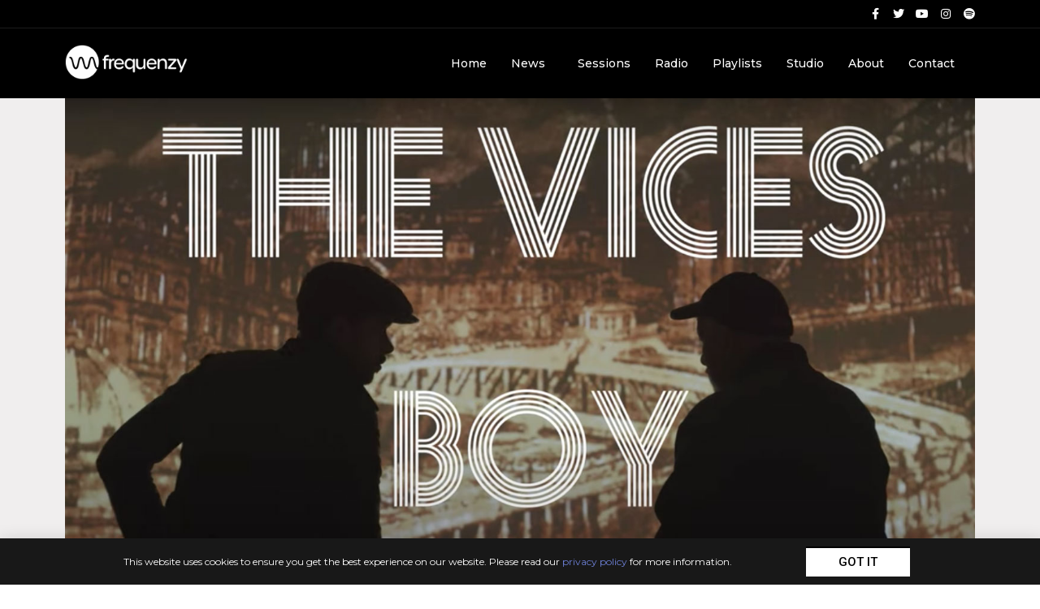

--- FILE ---
content_type: text/html; charset=UTF-8
request_url: https://frequenzy.nl/blog/coming-up/strikingly-talented-the-vices-are-here-to-stay/
body_size: 16999
content:
<!doctype html>
<html lang="en-US">
<head>
	<meta charset="UTF-8">
		<meta name="viewport" content="width=device-width, initial-scale=1">
	<link rel="profile" href="https://gmpg.org/xfn/11">
	<meta name='robots' content='index, follow, max-image-preview:large, max-snippet:-1, max-video-preview:-1' />

	<!-- This site is optimized with the Yoast SEO plugin v23.5 - https://yoast.com/wordpress/plugins/seo/ -->
	<title>Strikingly talented: The Vices are here to stay - FREQUENZY</title>
	<meta name="description" content="The Vices makes a mix of surf rock, indie pop and garage that sounds like The Growlers and Cage the Elephant&#039;s love child. Their second EP is out now." />
	<link rel="canonical" href="https://frequenzy.nl/blog/coming-up/strikingly-talented-the-vices-are-here-to-stay/" />
	<meta property="og:locale" content="en_US" />
	<meta property="og:type" content="article" />
	<meta property="og:title" content="Strikingly talented: The Vices are here to stay - FREQUENZY" />
	<meta property="og:description" content="The Vices makes a mix of surf rock, indie pop and garage that sounds like The Growlers and Cage the Elephant&#039;s love child. Their second EP is out now." />
	<meta property="og:url" content="https://frequenzy.nl/blog/coming-up/strikingly-talented-the-vices-are-here-to-stay/" />
	<meta property="og:site_name" content="FREQUENZY" />
	<meta property="article:publisher" content="http://www.facebook.com/frequenzysessions" />
	<meta property="article:published_time" content="2020-09-01T17:31:37+00:00" />
	<meta property="article:modified_time" content="2021-03-09T15:15:02+00:00" />
	<meta property="og:image" content="https://frequenzy.nl/wp-content/uploads/2020/09/Schermafbeelding-2020-09-01-om-12.09.59.jpg" />
	<meta property="og:image:width" content="1521" />
	<meta property="og:image:height" content="924" />
	<meta property="og:image:type" content="image/jpeg" />
	<meta name="author" content="marieke" />
	<meta name="twitter:card" content="summary_large_image" />
	<meta name="twitter:creator" content="@frequenzylive" />
	<meta name="twitter:site" content="@frequenzylive" />
	<meta name="twitter:label1" content="Written by" />
	<meta name="twitter:data1" content="marieke" />
	<meta name="twitter:label2" content="Est. reading time" />
	<meta name="twitter:data2" content="2 minutes" />
	<script type="application/ld+json" class="yoast-schema-graph">{"@context":"https://schema.org","@graph":[{"@type":"WebPage","@id":"https://frequenzy.nl/blog/coming-up/strikingly-talented-the-vices-are-here-to-stay/","url":"https://frequenzy.nl/blog/coming-up/strikingly-talented-the-vices-are-here-to-stay/","name":"Strikingly talented: The Vices are here to stay - FREQUENZY","isPartOf":{"@id":"https://frequenzy.nl/#website"},"primaryImageOfPage":{"@id":"https://frequenzy.nl/blog/coming-up/strikingly-talented-the-vices-are-here-to-stay/#primaryimage"},"image":{"@id":"https://frequenzy.nl/blog/coming-up/strikingly-talented-the-vices-are-here-to-stay/#primaryimage"},"thumbnailUrl":"https://frequenzy.nl/wp-content/uploads/2020/09/Schermafbeelding-2020-09-01-om-12.09.59.jpg","datePublished":"2020-09-01T17:31:37+00:00","dateModified":"2021-03-09T15:15:02+00:00","author":{"@id":"https://frequenzy.nl/#/schema/person/a36db8211b56d6aed39aff573d1b04b8"},"description":"The Vices makes a mix of surf rock, indie pop and garage that sounds like The Growlers and Cage the Elephant's love child. Their second EP is out now.","breadcrumb":{"@id":"https://frequenzy.nl/blog/coming-up/strikingly-talented-the-vices-are-here-to-stay/#breadcrumb"},"inLanguage":"en-US","potentialAction":[{"@type":"ReadAction","target":["https://frequenzy.nl/blog/coming-up/strikingly-talented-the-vices-are-here-to-stay/"]}]},{"@type":"ImageObject","inLanguage":"en-US","@id":"https://frequenzy.nl/blog/coming-up/strikingly-talented-the-vices-are-here-to-stay/#primaryimage","url":"https://frequenzy.nl/wp-content/uploads/2020/09/Schermafbeelding-2020-09-01-om-12.09.59.jpg","contentUrl":"https://frequenzy.nl/wp-content/uploads/2020/09/Schermafbeelding-2020-09-01-om-12.09.59.jpg","width":1521,"height":924,"caption":"the vices"},{"@type":"BreadcrumbList","@id":"https://frequenzy.nl/blog/coming-up/strikingly-talented-the-vices-are-here-to-stay/#breadcrumb","itemListElement":[{"@type":"ListItem","position":1,"name":"Home","item":"https://frequenzy.nl/"},{"@type":"ListItem","position":2,"name":"Strikingly talented: The Vices are here to stay"}]},{"@type":"WebSite","@id":"https://frequenzy.nl/#website","url":"https://frequenzy.nl/","name":"FREQUENZY","description":"","potentialAction":[{"@type":"SearchAction","target":{"@type":"EntryPoint","urlTemplate":"https://frequenzy.nl/?s={search_term_string}"},"query-input":{"@type":"PropertyValueSpecification","valueRequired":true,"valueName":"search_term_string"}}],"inLanguage":"en-US"},{"@type":"Person","@id":"https://frequenzy.nl/#/schema/person/a36db8211b56d6aed39aff573d1b04b8","name":"marieke"}]}</script>
	<!-- / Yoast SEO plugin. -->


<link rel='dns-prefetch' href='//www.googletagmanager.com' />
<link rel='dns-prefetch' href='//pagead2.googlesyndication.com' />
<link rel="alternate" type="application/rss+xml" title="FREQUENZY &raquo; Feed" href="https://frequenzy.nl/feed/" />
<link rel="alternate" type="application/rss+xml" title="FREQUENZY &raquo; Comments Feed" href="https://frequenzy.nl/comments/feed/" />
<link rel="alternate" type="application/rss+xml" title="FREQUENZY &raquo; Strikingly talented: The Vices are here to stay Comments Feed" href="https://frequenzy.nl/blog/coming-up/strikingly-talented-the-vices-are-here-to-stay/feed/" />
<script>
window._wpemojiSettings = {"baseUrl":"https:\/\/s.w.org\/images\/core\/emoji\/14.0.0\/72x72\/","ext":".png","svgUrl":"https:\/\/s.w.org\/images\/core\/emoji\/14.0.0\/svg\/","svgExt":".svg","source":{"concatemoji":"https:\/\/frequenzy.nl\/wp-includes\/js\/wp-emoji-release.min.js?ver=ef24a3811cf21df3573fe76c7fb5247e"}};
/*! This file is auto-generated */
!function(i,n){var o,s,e;function c(e){try{var t={supportTests:e,timestamp:(new Date).valueOf()};sessionStorage.setItem(o,JSON.stringify(t))}catch(e){}}function p(e,t,n){e.clearRect(0,0,e.canvas.width,e.canvas.height),e.fillText(t,0,0);var t=new Uint32Array(e.getImageData(0,0,e.canvas.width,e.canvas.height).data),r=(e.clearRect(0,0,e.canvas.width,e.canvas.height),e.fillText(n,0,0),new Uint32Array(e.getImageData(0,0,e.canvas.width,e.canvas.height).data));return t.every(function(e,t){return e===r[t]})}function u(e,t,n){switch(t){case"flag":return n(e,"\ud83c\udff3\ufe0f\u200d\u26a7\ufe0f","\ud83c\udff3\ufe0f\u200b\u26a7\ufe0f")?!1:!n(e,"\ud83c\uddfa\ud83c\uddf3","\ud83c\uddfa\u200b\ud83c\uddf3")&&!n(e,"\ud83c\udff4\udb40\udc67\udb40\udc62\udb40\udc65\udb40\udc6e\udb40\udc67\udb40\udc7f","\ud83c\udff4\u200b\udb40\udc67\u200b\udb40\udc62\u200b\udb40\udc65\u200b\udb40\udc6e\u200b\udb40\udc67\u200b\udb40\udc7f");case"emoji":return!n(e,"\ud83e\udef1\ud83c\udffb\u200d\ud83e\udef2\ud83c\udfff","\ud83e\udef1\ud83c\udffb\u200b\ud83e\udef2\ud83c\udfff")}return!1}function f(e,t,n){var r="undefined"!=typeof WorkerGlobalScope&&self instanceof WorkerGlobalScope?new OffscreenCanvas(300,150):i.createElement("canvas"),a=r.getContext("2d",{willReadFrequently:!0}),o=(a.textBaseline="top",a.font="600 32px Arial",{});return e.forEach(function(e){o[e]=t(a,e,n)}),o}function t(e){var t=i.createElement("script");t.src=e,t.defer=!0,i.head.appendChild(t)}"undefined"!=typeof Promise&&(o="wpEmojiSettingsSupports",s=["flag","emoji"],n.supports={everything:!0,everythingExceptFlag:!0},e=new Promise(function(e){i.addEventListener("DOMContentLoaded",e,{once:!0})}),new Promise(function(t){var n=function(){try{var e=JSON.parse(sessionStorage.getItem(o));if("object"==typeof e&&"number"==typeof e.timestamp&&(new Date).valueOf()<e.timestamp+604800&&"object"==typeof e.supportTests)return e.supportTests}catch(e){}return null}();if(!n){if("undefined"!=typeof Worker&&"undefined"!=typeof OffscreenCanvas&&"undefined"!=typeof URL&&URL.createObjectURL&&"undefined"!=typeof Blob)try{var e="postMessage("+f.toString()+"("+[JSON.stringify(s),u.toString(),p.toString()].join(",")+"));",r=new Blob([e],{type:"text/javascript"}),a=new Worker(URL.createObjectURL(r),{name:"wpTestEmojiSupports"});return void(a.onmessage=function(e){c(n=e.data),a.terminate(),t(n)})}catch(e){}c(n=f(s,u,p))}t(n)}).then(function(e){for(var t in e)n.supports[t]=e[t],n.supports.everything=n.supports.everything&&n.supports[t],"flag"!==t&&(n.supports.everythingExceptFlag=n.supports.everythingExceptFlag&&n.supports[t]);n.supports.everythingExceptFlag=n.supports.everythingExceptFlag&&!n.supports.flag,n.DOMReady=!1,n.readyCallback=function(){n.DOMReady=!0}}).then(function(){return e}).then(function(){var e;n.supports.everything||(n.readyCallback(),(e=n.source||{}).concatemoji?t(e.concatemoji):e.wpemoji&&e.twemoji&&(t(e.twemoji),t(e.wpemoji)))}))}((window,document),window._wpemojiSettings);
</script>
<style id='wp-emoji-styles-inline-css'>

	img.wp-smiley, img.emoji {
		display: inline !important;
		border: none !important;
		box-shadow: none !important;
		height: 1em !important;
		width: 1em !important;
		margin: 0 0.07em !important;
		vertical-align: -0.1em !important;
		background: none !important;
		padding: 0 !important;
	}
</style>
<link rel='stylesheet' id='wp-block-library-css' href='https://frequenzy.nl/wp-includes/css/dist/block-library/style.min.css?ver=ef24a3811cf21df3573fe76c7fb5247e' media='all' />
<style id='classic-theme-styles-inline-css'>
/*! This file is auto-generated */
.wp-block-button__link{color:#fff;background-color:#32373c;border-radius:9999px;box-shadow:none;text-decoration:none;padding:calc(.667em + 2px) calc(1.333em + 2px);font-size:1.125em}.wp-block-file__button{background:#32373c;color:#fff;text-decoration:none}
</style>
<style id='global-styles-inline-css'>
body{--wp--preset--color--black: #000000;--wp--preset--color--cyan-bluish-gray: #abb8c3;--wp--preset--color--white: #ffffff;--wp--preset--color--pale-pink: #f78da7;--wp--preset--color--vivid-red: #cf2e2e;--wp--preset--color--luminous-vivid-orange: #ff6900;--wp--preset--color--luminous-vivid-amber: #fcb900;--wp--preset--color--light-green-cyan: #7bdcb5;--wp--preset--color--vivid-green-cyan: #00d084;--wp--preset--color--pale-cyan-blue: #8ed1fc;--wp--preset--color--vivid-cyan-blue: #0693e3;--wp--preset--color--vivid-purple: #9b51e0;--wp--preset--gradient--vivid-cyan-blue-to-vivid-purple: linear-gradient(135deg,rgba(6,147,227,1) 0%,rgb(155,81,224) 100%);--wp--preset--gradient--light-green-cyan-to-vivid-green-cyan: linear-gradient(135deg,rgb(122,220,180) 0%,rgb(0,208,130) 100%);--wp--preset--gradient--luminous-vivid-amber-to-luminous-vivid-orange: linear-gradient(135deg,rgba(252,185,0,1) 0%,rgba(255,105,0,1) 100%);--wp--preset--gradient--luminous-vivid-orange-to-vivid-red: linear-gradient(135deg,rgba(255,105,0,1) 0%,rgb(207,46,46) 100%);--wp--preset--gradient--very-light-gray-to-cyan-bluish-gray: linear-gradient(135deg,rgb(238,238,238) 0%,rgb(169,184,195) 100%);--wp--preset--gradient--cool-to-warm-spectrum: linear-gradient(135deg,rgb(74,234,220) 0%,rgb(151,120,209) 20%,rgb(207,42,186) 40%,rgb(238,44,130) 60%,rgb(251,105,98) 80%,rgb(254,248,76) 100%);--wp--preset--gradient--blush-light-purple: linear-gradient(135deg,rgb(255,206,236) 0%,rgb(152,150,240) 100%);--wp--preset--gradient--blush-bordeaux: linear-gradient(135deg,rgb(254,205,165) 0%,rgb(254,45,45) 50%,rgb(107,0,62) 100%);--wp--preset--gradient--luminous-dusk: linear-gradient(135deg,rgb(255,203,112) 0%,rgb(199,81,192) 50%,rgb(65,88,208) 100%);--wp--preset--gradient--pale-ocean: linear-gradient(135deg,rgb(255,245,203) 0%,rgb(182,227,212) 50%,rgb(51,167,181) 100%);--wp--preset--gradient--electric-grass: linear-gradient(135deg,rgb(202,248,128) 0%,rgb(113,206,126) 100%);--wp--preset--gradient--midnight: linear-gradient(135deg,rgb(2,3,129) 0%,rgb(40,116,252) 100%);--wp--preset--font-size--small: 13px;--wp--preset--font-size--medium: 20px;--wp--preset--font-size--large: 36px;--wp--preset--font-size--x-large: 42px;--wp--preset--spacing--20: 0.44rem;--wp--preset--spacing--30: 0.67rem;--wp--preset--spacing--40: 1rem;--wp--preset--spacing--50: 1.5rem;--wp--preset--spacing--60: 2.25rem;--wp--preset--spacing--70: 3.38rem;--wp--preset--spacing--80: 5.06rem;--wp--preset--shadow--natural: 6px 6px 9px rgba(0, 0, 0, 0.2);--wp--preset--shadow--deep: 12px 12px 50px rgba(0, 0, 0, 0.4);--wp--preset--shadow--sharp: 6px 6px 0px rgba(0, 0, 0, 0.2);--wp--preset--shadow--outlined: 6px 6px 0px -3px rgba(255, 255, 255, 1), 6px 6px rgba(0, 0, 0, 1);--wp--preset--shadow--crisp: 6px 6px 0px rgba(0, 0, 0, 1);}:where(.is-layout-flex){gap: 0.5em;}:where(.is-layout-grid){gap: 0.5em;}body .is-layout-flow > .alignleft{float: left;margin-inline-start: 0;margin-inline-end: 2em;}body .is-layout-flow > .alignright{float: right;margin-inline-start: 2em;margin-inline-end: 0;}body .is-layout-flow > .aligncenter{margin-left: auto !important;margin-right: auto !important;}body .is-layout-constrained > .alignleft{float: left;margin-inline-start: 0;margin-inline-end: 2em;}body .is-layout-constrained > .alignright{float: right;margin-inline-start: 2em;margin-inline-end: 0;}body .is-layout-constrained > .aligncenter{margin-left: auto !important;margin-right: auto !important;}body .is-layout-constrained > :where(:not(.alignleft):not(.alignright):not(.alignfull)){max-width: var(--wp--style--global--content-size);margin-left: auto !important;margin-right: auto !important;}body .is-layout-constrained > .alignwide{max-width: var(--wp--style--global--wide-size);}body .is-layout-flex{display: flex;}body .is-layout-flex{flex-wrap: wrap;align-items: center;}body .is-layout-flex > *{margin: 0;}body .is-layout-grid{display: grid;}body .is-layout-grid > *{margin: 0;}:where(.wp-block-columns.is-layout-flex){gap: 2em;}:where(.wp-block-columns.is-layout-grid){gap: 2em;}:where(.wp-block-post-template.is-layout-flex){gap: 1.25em;}:where(.wp-block-post-template.is-layout-grid){gap: 1.25em;}.has-black-color{color: var(--wp--preset--color--black) !important;}.has-cyan-bluish-gray-color{color: var(--wp--preset--color--cyan-bluish-gray) !important;}.has-white-color{color: var(--wp--preset--color--white) !important;}.has-pale-pink-color{color: var(--wp--preset--color--pale-pink) !important;}.has-vivid-red-color{color: var(--wp--preset--color--vivid-red) !important;}.has-luminous-vivid-orange-color{color: var(--wp--preset--color--luminous-vivid-orange) !important;}.has-luminous-vivid-amber-color{color: var(--wp--preset--color--luminous-vivid-amber) !important;}.has-light-green-cyan-color{color: var(--wp--preset--color--light-green-cyan) !important;}.has-vivid-green-cyan-color{color: var(--wp--preset--color--vivid-green-cyan) !important;}.has-pale-cyan-blue-color{color: var(--wp--preset--color--pale-cyan-blue) !important;}.has-vivid-cyan-blue-color{color: var(--wp--preset--color--vivid-cyan-blue) !important;}.has-vivid-purple-color{color: var(--wp--preset--color--vivid-purple) !important;}.has-black-background-color{background-color: var(--wp--preset--color--black) !important;}.has-cyan-bluish-gray-background-color{background-color: var(--wp--preset--color--cyan-bluish-gray) !important;}.has-white-background-color{background-color: var(--wp--preset--color--white) !important;}.has-pale-pink-background-color{background-color: var(--wp--preset--color--pale-pink) !important;}.has-vivid-red-background-color{background-color: var(--wp--preset--color--vivid-red) !important;}.has-luminous-vivid-orange-background-color{background-color: var(--wp--preset--color--luminous-vivid-orange) !important;}.has-luminous-vivid-amber-background-color{background-color: var(--wp--preset--color--luminous-vivid-amber) !important;}.has-light-green-cyan-background-color{background-color: var(--wp--preset--color--light-green-cyan) !important;}.has-vivid-green-cyan-background-color{background-color: var(--wp--preset--color--vivid-green-cyan) !important;}.has-pale-cyan-blue-background-color{background-color: var(--wp--preset--color--pale-cyan-blue) !important;}.has-vivid-cyan-blue-background-color{background-color: var(--wp--preset--color--vivid-cyan-blue) !important;}.has-vivid-purple-background-color{background-color: var(--wp--preset--color--vivid-purple) !important;}.has-black-border-color{border-color: var(--wp--preset--color--black) !important;}.has-cyan-bluish-gray-border-color{border-color: var(--wp--preset--color--cyan-bluish-gray) !important;}.has-white-border-color{border-color: var(--wp--preset--color--white) !important;}.has-pale-pink-border-color{border-color: var(--wp--preset--color--pale-pink) !important;}.has-vivid-red-border-color{border-color: var(--wp--preset--color--vivid-red) !important;}.has-luminous-vivid-orange-border-color{border-color: var(--wp--preset--color--luminous-vivid-orange) !important;}.has-luminous-vivid-amber-border-color{border-color: var(--wp--preset--color--luminous-vivid-amber) !important;}.has-light-green-cyan-border-color{border-color: var(--wp--preset--color--light-green-cyan) !important;}.has-vivid-green-cyan-border-color{border-color: var(--wp--preset--color--vivid-green-cyan) !important;}.has-pale-cyan-blue-border-color{border-color: var(--wp--preset--color--pale-cyan-blue) !important;}.has-vivid-cyan-blue-border-color{border-color: var(--wp--preset--color--vivid-cyan-blue) !important;}.has-vivid-purple-border-color{border-color: var(--wp--preset--color--vivid-purple) !important;}.has-vivid-cyan-blue-to-vivid-purple-gradient-background{background: var(--wp--preset--gradient--vivid-cyan-blue-to-vivid-purple) !important;}.has-light-green-cyan-to-vivid-green-cyan-gradient-background{background: var(--wp--preset--gradient--light-green-cyan-to-vivid-green-cyan) !important;}.has-luminous-vivid-amber-to-luminous-vivid-orange-gradient-background{background: var(--wp--preset--gradient--luminous-vivid-amber-to-luminous-vivid-orange) !important;}.has-luminous-vivid-orange-to-vivid-red-gradient-background{background: var(--wp--preset--gradient--luminous-vivid-orange-to-vivid-red) !important;}.has-very-light-gray-to-cyan-bluish-gray-gradient-background{background: var(--wp--preset--gradient--very-light-gray-to-cyan-bluish-gray) !important;}.has-cool-to-warm-spectrum-gradient-background{background: var(--wp--preset--gradient--cool-to-warm-spectrum) !important;}.has-blush-light-purple-gradient-background{background: var(--wp--preset--gradient--blush-light-purple) !important;}.has-blush-bordeaux-gradient-background{background: var(--wp--preset--gradient--blush-bordeaux) !important;}.has-luminous-dusk-gradient-background{background: var(--wp--preset--gradient--luminous-dusk) !important;}.has-pale-ocean-gradient-background{background: var(--wp--preset--gradient--pale-ocean) !important;}.has-electric-grass-gradient-background{background: var(--wp--preset--gradient--electric-grass) !important;}.has-midnight-gradient-background{background: var(--wp--preset--gradient--midnight) !important;}.has-small-font-size{font-size: var(--wp--preset--font-size--small) !important;}.has-medium-font-size{font-size: var(--wp--preset--font-size--medium) !important;}.has-large-font-size{font-size: var(--wp--preset--font-size--large) !important;}.has-x-large-font-size{font-size: var(--wp--preset--font-size--x-large) !important;}
.wp-block-navigation a:where(:not(.wp-element-button)){color: inherit;}
:where(.wp-block-post-template.is-layout-flex){gap: 1.25em;}:where(.wp-block-post-template.is-layout-grid){gap: 1.25em;}
:where(.wp-block-columns.is-layout-flex){gap: 2em;}:where(.wp-block-columns.is-layout-grid){gap: 2em;}
.wp-block-pullquote{font-size: 1.5em;line-height: 1.6;}
</style>
<link rel='stylesheet' id='hello-elementor-css' href='https://frequenzy.nl/wp-content/themes/hello-elementor/style.min.css?ver=2.6.1' media='all' />
<link rel='stylesheet' id='hello-elementor-theme-style-css' href='https://frequenzy.nl/wp-content/themes/hello-elementor/theme.min.css?ver=2.6.1' media='all' />
<link rel='stylesheet' id='elementor-icons-css' href='https://frequenzy.nl/wp-content/plugins/elementor/assets/lib/eicons/css/elementor-icons.min.css?ver=5.15.0' media='all' />
<link rel='stylesheet' id='elementor-frontend-legacy-css' href='https://frequenzy.nl/wp-content/plugins/elementor/assets/css/frontend-legacy.min.css?ver=3.6.8' media='all' />
<link rel='stylesheet' id='elementor-frontend-css' href='https://frequenzy.nl/wp-content/plugins/elementor/assets/css/frontend.min.css?ver=3.6.8' media='all' />
<link rel='stylesheet' id='elementor-post-9842-css' href='https://frequenzy.nl/wp-content/uploads/elementor/css/post-9842.css?ver=1673436871' media='all' />
<link rel='stylesheet' id='elementor-pro-css' href='https://frequenzy.nl/wp-content/plugins/elementor-pro/assets/css/frontend.min.css?ver=3.4.2' media='all' />
<link rel='stylesheet' id='elementor-global-css' href='https://frequenzy.nl/wp-content/uploads/elementor/css/global.css?ver=1673436871' media='all' />
<link rel='stylesheet' id='elementor-post-10213-css' href='https://frequenzy.nl/wp-content/uploads/elementor/css/post-10213.css?ver=1673436871' media='all' />
<link rel='stylesheet' id='elementor-post-10243-css' href='https://frequenzy.nl/wp-content/uploads/elementor/css/post-10243.css?ver=1704361859' media='all' />
<link rel='stylesheet' id='elementor-post-11434-css' href='https://frequenzy.nl/wp-content/uploads/elementor/css/post-11434.css?ver=1706438178' media='all' />
<link rel='stylesheet' id='elementor-post-13015-css' href='https://frequenzy.nl/wp-content/uploads/elementor/css/post-13015.css?ver=1673436871' media='all' />
<link rel='stylesheet' id='google-fonts-1-css' href='https://fonts.googleapis.com/css?family=Roboto%3A100%2C100italic%2C200%2C200italic%2C300%2C300italic%2C400%2C400italic%2C500%2C500italic%2C600%2C600italic%2C700%2C700italic%2C800%2C800italic%2C900%2C900italic%7CRoboto+Slab%3A100%2C100italic%2C200%2C200italic%2C300%2C300italic%2C400%2C400italic%2C500%2C500italic%2C600%2C600italic%2C700%2C700italic%2C800%2C800italic%2C900%2C900italic%7CMontserrat%3A100%2C100italic%2C200%2C200italic%2C300%2C300italic%2C400%2C400italic%2C500%2C500italic%2C600%2C600italic%2C700%2C700italic%2C800%2C800italic%2C900%2C900italic%7COswald%3A100%2C100italic%2C200%2C200italic%2C300%2C300italic%2C400%2C400italic%2C500%2C500italic%2C600%2C600italic%2C700%2C700italic%2C800%2C800italic%2C900%2C900italic&#038;display=auto&#038;ver=ef24a3811cf21df3573fe76c7fb5247e' media='all' />
<link rel='stylesheet' id='elementor-icons-shared-0-css' href='https://frequenzy.nl/wp-content/plugins/elementor/assets/lib/font-awesome/css/fontawesome.min.css?ver=5.15.3' media='all' />
<link rel='stylesheet' id='elementor-icons-fa-brands-css' href='https://frequenzy.nl/wp-content/plugins/elementor/assets/lib/font-awesome/css/brands.min.css?ver=5.15.3' media='all' />
<link rel='stylesheet' id='elementor-icons-fa-solid-css' href='https://frequenzy.nl/wp-content/plugins/elementor/assets/lib/font-awesome/css/solid.min.css?ver=5.15.3' media='all' />
<link rel="https://api.w.org/" href="https://frequenzy.nl/wp-json/" /><link rel="alternate" type="application/json" href="https://frequenzy.nl/wp-json/wp/v2/posts/8613" /><link rel="EditURI" type="application/rsd+xml" title="RSD" href="https://frequenzy.nl/xmlrpc.php?rsd" />

<link rel='shortlink' href='https://frequenzy.nl/?p=8613' />
<link rel="alternate" type="application/json+oembed" href="https://frequenzy.nl/wp-json/oembed/1.0/embed?url=https%3A%2F%2Ffrequenzy.nl%2Fblog%2Fcoming-up%2Fstrikingly-talented-the-vices-are-here-to-stay%2F" />
<link rel="alternate" type="text/xml+oembed" href="https://frequenzy.nl/wp-json/oembed/1.0/embed?url=https%3A%2F%2Ffrequenzy.nl%2Fblog%2Fcoming-up%2Fstrikingly-talented-the-vices-are-here-to-stay%2F&#038;format=xml" />
<meta name="generator" content="Site Kit by Google 1.168.0" /><script type="text/javascript">
(function(url){
	if(/(?:Chrome\/26\.0\.1410\.63 Safari\/537\.31|WordfenceTestMonBot)/.test(navigator.userAgent)){ return; }
	var addEvent = function(evt, handler) {
		if (window.addEventListener) {
			document.addEventListener(evt, handler, false);
		} else if (window.attachEvent) {
			document.attachEvent('on' + evt, handler);
		}
	};
	var removeEvent = function(evt, handler) {
		if (window.removeEventListener) {
			document.removeEventListener(evt, handler, false);
		} else if (window.detachEvent) {
			document.detachEvent('on' + evt, handler);
		}
	};
	var evts = 'contextmenu dblclick drag dragend dragenter dragleave dragover dragstart drop keydown keypress keyup mousedown mousemove mouseout mouseover mouseup mousewheel scroll'.split(' ');
	var logHuman = function() {
		if (window.wfLogHumanRan) { return; }
		window.wfLogHumanRan = true;
		var wfscr = document.createElement('script');
		wfscr.type = 'text/javascript';
		wfscr.async = true;
		wfscr.src = url + '&r=' + Math.random();
		(document.getElementsByTagName('head')[0]||document.getElementsByTagName('body')[0]).appendChild(wfscr);
		for (var i = 0; i < evts.length; i++) {
			removeEvent(evts[i], logHuman);
		}
	};
	for (var i = 0; i < evts.length; i++) {
		addEvent(evts[i], logHuman);
	}
})('//frequenzy.nl/?wordfence_lh=1&hid=C63ACFD5BC5865D6969F6B86F8F1E544');
</script>
<!-- Google AdSense meta tags added by Site Kit -->
<meta name="google-adsense-platform-account" content="ca-host-pub-2644536267352236">
<meta name="google-adsense-platform-domain" content="sitekit.withgoogle.com">
<!-- End Google AdSense meta tags added by Site Kit -->

<!-- Google AdSense snippet added by Site Kit -->
<script async src="https://pagead2.googlesyndication.com/pagead/js/adsbygoogle.js?client=ca-pub-9251149076225083&amp;host=ca-host-pub-2644536267352236" crossorigin="anonymous"></script>

<!-- End Google AdSense snippet added by Site Kit -->
<link rel="icon" href="https://frequenzy.nl/wp-content/uploads/2021/02/cropped-frequenzy_icon1_paarsig-2-32x32.jpg" sizes="32x32" />
<link rel="icon" href="https://frequenzy.nl/wp-content/uploads/2021/02/cropped-frequenzy_icon1_paarsig-2-192x192.jpg" sizes="192x192" />
<link rel="apple-touch-icon" href="https://frequenzy.nl/wp-content/uploads/2021/02/cropped-frequenzy_icon1_paarsig-2-180x180.jpg" />
<meta name="msapplication-TileImage" content="https://frequenzy.nl/wp-content/uploads/2021/02/cropped-frequenzy_icon1_paarsig-2-270x270.jpg" />
		<style id="wp-custom-css">
			article.elementor-post.elementor-grid-item.post-10103 {display:none;}

article.elementor-post.elementor-grid-item.post-10553 {display:none;}

article.elementor-post.elementor-grid-item.post-11395 {display:none;}

article.elementor-post.elementor-grid-item.post-1154 {display:none;}

article.elementor-post.elementor-grid-item.post-9875 {display:none;}

article.elementor-post.elementor-grid-item.post-10727 {display:none;}

article.elementor-post.elementor-grid-item.post-11412 {display:none;}

article.elementor-post.elementor-grid-item.post-10160 {display:none;}

article.elementor-post.elementor-grid-item.post-2760 {display:none;}

article.elementor-post.elementor-grid-item.post-11248 {display:none;}

article.elementor-post.elementor-grid-item.post-3397 {display:none;}

article.elementor-post.elementor-grid-item.post-11225 {display:none;}

article.elementor-post.elementor-grid-item.post-9840 {display:none;}

article.elementor-post.elementor-grid-item.post-10772 {display:none;}





#carousel-6624  p  {color: white; margin-top: 6px; margin-bottom: 0px; font-family:montserrat; font-size:16px; font-weight: bold; line-height: 1.2;}

#carousel-6624 div.owl-nav {font-family:impact; font-size:20px; opacity: 0.3; margin-top: 0px;}

#carousel-6624 button:focus {
  outline: none;
}

#carousel-6624 button.owl-prev {margin-right: 15px;}

#carousel-6624 button.owl-next {margin-left: 15px;}

#carousel-6624 {line-height: 1.2;}


#carousel-6646 {color: black; margin-top: 6px; margin-bottom: 0px; font-family:montserrat; font-size:16px; font-weight: bold; line-height: 1.2;}

#carousel-6646 div.owl-nav {font-family:impact; font-size:20px; opacity: 0.3; margin-top: 0px }

#carousel-6646 button:focus {
  outline: none;
}

#carousel-6646  {color:black; font-size:12px;}

#carousel-6646 img:hover { -webkit-filter:   brightness(60%); transition: 0.3s ease-in-out;}

#carousel-6646 img { -webkit-filter:   brightness(100%); transition: 0.3s ease-in-out; }

#carousel-6646 button.owl-prev {margin-right: 15px;}

#carousel-6646 button.owl-next {margin-left: 15px;}

#carousel-6665 p  {color: black; margin-top: 5px; margin-bottom:0; font-family:montserrat; font-size:16px; font-weight: bold;}

#carousel-6665  {color: black; margin:0; }

#carousel-6665 div.owl-nav {font-family:impact; font-size:20px; opacity: 0.3; margin-top: 0px}

#carousel-6665 button:focus {
  outline: none;
}

#carousel-6665 button.owl-prev {margin-right: 15px;}

#carousel-6665 button.owl-next {margin-left: 15px;}

#carousel-6665 {line-height: 1.2;}



#carousel-8710 p  {color: black; margin-top: 5px; margin-bottom:0; font-family:montserrat; font-size:16px; font-weight: bold;}

#carousel-8710  {color: black; margin:0; }

#carousel-8710 div.owl-nav {font-family:impact; font-size:20px; opacity: 0.3; margin-top: 0px}

#carousel-8710 button:focus {
  outline: none;
}

#carousel-8710 button.owl-prev {margin-right: 15px;}

#carousel-8710 button.owl-next {margin-left: 15px;}

#carousel-8710 {line-height: 1.2;}









#carousel-6801  p  {color: white; margin-top: 5px; margin-bottom: -5px; font-family:montserrat; font-size:16px; font-weight: bold;}

#carousel-6801 div.owl-nav {font-family:impact; font-size:20px; opacity: 0.3; margin-top: -5px;}

#carousel-6801 button:focus {
  outline: none;
}

#carousel-6801 button.owl-prev {margin-right: 15px;}

#carousel-6801 button.owl-next {margin-left: 15px;}



#carousel-6829  p  {color: white; margin-top: 5px; margin-bottom: -5px; font-family:montserrat; font-size:16px; font-weight: bold;}


#carousel-6829 div.owl-nav {font-family:impact; font-size:20px; opacity: 0.3; margin-top: -5px;}


#carousel-6829 button:focus {
  outline: none;
}


#carousel-6829 button.owl-prev {margin-right: 15px;}

#carousel-6829 button.owl-next {margin-left: 15px;}



#carousel-6851  p  {color: white; margin-top: 5px; margin-bottom: -5px; font-family:montserrat; font-size:16px; font-weight: bold;}


#carousel-6851 div.owl-nav {font-family:impact; font-size:20px; opacity: 0.3; margin-top: -5px;}

#carousel-6851 button:focus {
  outline: none;
}


#carousel-6851 button.owl-prev {margin-right: 15px;}

#carousel-6851 button.owl-next {margin-left: 15px;}
		</style>
		</head>
<body class="post-template-default single single-post postid-8613 single-format-standard elementor-default elementor-kit-9842 elementor-page-11434">


<a class="skip-link screen-reader-text" href="#content">
	Skip to content</a>

		<div data-elementor-type="header" data-elementor-id="10213" class="elementor elementor-10213 elementor-location-header">
		<div class="elementor-section-wrap">
					<section class="elementor-section elementor-top-section elementor-element elementor-element-4d9b2e2 elementor-section-boxed elementor-section-height-default elementor-section-height-default" data-id="4d9b2e2" data-element_type="section" data-settings="{&quot;background_background&quot;:&quot;classic&quot;}">
						<div class="elementor-container elementor-column-gap-default">
							<div class="elementor-row">
					<div class="elementor-column elementor-col-100 elementor-top-column elementor-element elementor-element-87b63e9" data-id="87b63e9" data-element_type="column">
			<div class="elementor-column-wrap elementor-element-populated">
							<div class="elementor-widget-wrap">
						<div class="elementor-element elementor-element-1505234 e-grid-align-right elementor-shape-rounded elementor-grid-0 elementor-widget elementor-widget-social-icons" data-id="1505234" data-element_type="widget" data-widget_type="social-icons.default">
				<div class="elementor-widget-container">
					<div class="elementor-social-icons-wrapper elementor-grid">
							<span class="elementor-grid-item">
					<a class="elementor-icon elementor-social-icon elementor-social-icon-facebook-f elementor-repeater-item-0a23e1d" href="http://facebook.com/frequenzysessions" target="_blank">
						<span class="elementor-screen-only">Facebook-f</span>
						<i class="fab fa-facebook-f"></i>					</a>
				</span>
							<span class="elementor-grid-item">
					<a class="elementor-icon elementor-social-icon elementor-social-icon-twitter elementor-repeater-item-966d997" href="http://twitter.com/frequenzylive" target="_blank">
						<span class="elementor-screen-only">Twitter</span>
						<i class="fab fa-twitter"></i>					</a>
				</span>
							<span class="elementor-grid-item">
					<a class="elementor-icon elementor-social-icon elementor-social-icon-youtube elementor-repeater-item-6f61a17" href="http://youtube.com/frequenzy" target="_blank">
						<span class="elementor-screen-only">Youtube</span>
						<i class="fab fa-youtube"></i>					</a>
				</span>
							<span class="elementor-grid-item">
					<a class="elementor-icon elementor-social-icon elementor-social-icon-instagram elementor-repeater-item-e2d52d7" href="http://instagram.com/frequenzysessions" target="_blank">
						<span class="elementor-screen-only">Instagram</span>
						<i class="fab fa-instagram"></i>					</a>
				</span>
							<span class="elementor-grid-item">
					<a class="elementor-icon elementor-social-icon elementor-social-icon-spotify elementor-repeater-item-e0ef113" href="https://open.spotify.com/user/frequenzysessions?si=xWFOZvrcSoSoeDNEND_PhA" target="_blank">
						<span class="elementor-screen-only">Spotify</span>
						<i class="fab fa-spotify"></i>					</a>
				</span>
					</div>
				</div>
				</div>
						</div>
					</div>
		</div>
								</div>
					</div>
		</section>
				<section class="elementor-section elementor-top-section elementor-element elementor-element-64c5125 elementor-section-boxed elementor-section-height-default elementor-section-height-default" data-id="64c5125" data-element_type="section" data-settings="{&quot;background_background&quot;:&quot;classic&quot;}">
						<div class="elementor-container elementor-column-gap-default">
							<div class="elementor-row">
					<div class="elementor-column elementor-col-50 elementor-top-column elementor-element elementor-element-fe3238d" data-id="fe3238d" data-element_type="column">
			<div class="elementor-column-wrap elementor-element-populated">
							<div class="elementor-widget-wrap">
						<div class="elementor-element elementor-element-6862e06 elementor-widget elementor-widget-image" data-id="6862e06" data-element_type="widget" data-widget_type="image.default">
				<div class="elementor-widget-container">
								<div class="elementor-image">
													<a href="/">
							<img width="768" height="217" src="https://frequenzy.nl/wp-content/uploads/2021/02/frequenzy_logo-768x217.png" class="attachment-medium_large size-medium_large" alt="" srcset="https://frequenzy.nl/wp-content/uploads/2021/02/frequenzy_logo-768x217.png 768w, https://frequenzy.nl/wp-content/uploads/2021/02/frequenzy_logo-500x141.png 500w, https://frequenzy.nl/wp-content/uploads/2021/02/frequenzy_logo-1024x289.png 1024w, https://frequenzy.nl/wp-content/uploads/2021/02/frequenzy_logo-200x56.png 200w, https://frequenzy.nl/wp-content/uploads/2021/02/frequenzy_logo-400x113.png 400w, https://frequenzy.nl/wp-content/uploads/2021/02/frequenzy_logo-600x169.png 600w, https://frequenzy.nl/wp-content/uploads/2021/02/frequenzy_logo-800x226.png 800w, https://frequenzy.nl/wp-content/uploads/2021/02/frequenzy_logo-1200x339.png 1200w, https://frequenzy.nl/wp-content/uploads/2021/02/frequenzy_logo.png 1473w" sizes="(max-width: 768px) 100vw, 768px" />								</a>
														</div>
						</div>
				</div>
						</div>
					</div>
		</div>
				<div class="elementor-column elementor-col-50 elementor-top-column elementor-element elementor-element-69e3296" data-id="69e3296" data-element_type="column">
			<div class="elementor-column-wrap elementor-element-populated">
							<div class="elementor-widget-wrap">
						<div class="elementor-element elementor-element-e54cfee elementor-nav-menu__align-right elementor-nav-menu--stretch elementor-nav-menu__text-align-center elementor-nav-menu--dropdown-tablet elementor-nav-menu--toggle elementor-nav-menu--burger elementor-widget elementor-widget-nav-menu" data-id="e54cfee" data-element_type="widget" data-settings="{&quot;full_width&quot;:&quot;stretch&quot;,&quot;submenu_icon&quot;:{&quot;value&quot;:&quot;&lt;i class=\&quot;\&quot;&gt;&lt;\/i&gt;&quot;,&quot;library&quot;:&quot;&quot;},&quot;layout&quot;:&quot;horizontal&quot;,&quot;toggle&quot;:&quot;burger&quot;}" data-widget_type="nav-menu.default">
				<div class="elementor-widget-container">
						<nav migration_allowed="1" migrated="0" role="navigation" class="elementor-nav-menu--main elementor-nav-menu__container elementor-nav-menu--layout-horizontal e--pointer-none"><ul id="menu-1-e54cfee" class="elementor-nav-menu"><li class="menu-item menu-item-type-custom menu-item-object-custom menu-item-home menu-item-190"><a href="https://frequenzy.nl" class="elementor-item">Home</a></li>
<li class="menu-item menu-item-type-custom menu-item-object-custom menu-item-has-children menu-item-1248"><a href="https://frequenzy.nl/blog" class="elementor-item">News</a>
<ul class="sub-menu elementor-nav-menu--dropdown">
	<li class="menu-item menu-item-type-custom menu-item-object-custom menu-item-11556"><a href="/blog" class="elementor-sub-item">Blog</a></li>
	<li class="menu-item menu-item-type-custom menu-item-object-custom menu-item-11553"><a href="/release-radar" class="elementor-sub-item">Release radar</a></li>
</ul>
</li>
<li class="menu-item menu-item-type-custom menu-item-object-custom menu-item-191"><a href="https://frequenzy.nl/sessions" class="elementor-item">Sessions</a></li>
<li class="menu-item menu-item-type-custom menu-item-object-custom menu-item-11544"><a href="/indie-pop-rock" class="elementor-item">Radio</a></li>
<li class="menu-item menu-item-type-custom menu-item-object-custom menu-item-11545"><a href="/playlists" class="elementor-item">Playlists</a></li>
<li class="menu-item menu-item-type-custom menu-item-object-custom menu-item-14657"><a href="https://mojodojo.studio/" class="elementor-item">Studio</a></li>
<li class="menu-item menu-item-type-custom menu-item-object-custom menu-item-261"><a href="https://frequenzy.nl/about/" class="elementor-item">About</a></li>
<li class="menu-item menu-item-type-custom menu-item-object-custom menu-item-has-children menu-item-262"><a href="https://frequenzy.nl/contact/" class="elementor-item">Contact</a>
<ul class="sub-menu elementor-nav-menu--dropdown">
	<li class="menu-item menu-item-type-custom menu-item-object-custom menu-item-11557"><a href="/contact" class="elementor-sub-item">Contact us</a></li>
	<li class="menu-item menu-item-type-custom menu-item-object-custom menu-item-8536"><a href="/submit" class="elementor-sub-item">Submit music</a></li>
</ul>
</li>
</ul></nav>
					<div class="elementor-menu-toggle" role="button" tabindex="0" aria-label="Menu Toggle" aria-expanded="false">
			<i aria-hidden="true" role="presentation" class="eicon-menu-bar"></i>			<span class="elementor-screen-only">Menu</span>
		</div>
			<nav class="elementor-nav-menu--dropdown elementor-nav-menu__container" role="navigation" aria-hidden="true"><ul id="menu-2-e54cfee" class="elementor-nav-menu"><li class="menu-item menu-item-type-custom menu-item-object-custom menu-item-home menu-item-190"><a href="https://frequenzy.nl" class="elementor-item" tabindex="-1">Home</a></li>
<li class="menu-item menu-item-type-custom menu-item-object-custom menu-item-has-children menu-item-1248"><a href="https://frequenzy.nl/blog" class="elementor-item" tabindex="-1">News</a>
<ul class="sub-menu elementor-nav-menu--dropdown">
	<li class="menu-item menu-item-type-custom menu-item-object-custom menu-item-11556"><a href="/blog" class="elementor-sub-item" tabindex="-1">Blog</a></li>
	<li class="menu-item menu-item-type-custom menu-item-object-custom menu-item-11553"><a href="/release-radar" class="elementor-sub-item" tabindex="-1">Release radar</a></li>
</ul>
</li>
<li class="menu-item menu-item-type-custom menu-item-object-custom menu-item-191"><a href="https://frequenzy.nl/sessions" class="elementor-item" tabindex="-1">Sessions</a></li>
<li class="menu-item menu-item-type-custom menu-item-object-custom menu-item-11544"><a href="/indie-pop-rock" class="elementor-item" tabindex="-1">Radio</a></li>
<li class="menu-item menu-item-type-custom menu-item-object-custom menu-item-11545"><a href="/playlists" class="elementor-item" tabindex="-1">Playlists</a></li>
<li class="menu-item menu-item-type-custom menu-item-object-custom menu-item-14657"><a href="https://mojodojo.studio/" class="elementor-item" tabindex="-1">Studio</a></li>
<li class="menu-item menu-item-type-custom menu-item-object-custom menu-item-261"><a href="https://frequenzy.nl/about/" class="elementor-item" tabindex="-1">About</a></li>
<li class="menu-item menu-item-type-custom menu-item-object-custom menu-item-has-children menu-item-262"><a href="https://frequenzy.nl/contact/" class="elementor-item" tabindex="-1">Contact</a>
<ul class="sub-menu elementor-nav-menu--dropdown">
	<li class="menu-item menu-item-type-custom menu-item-object-custom menu-item-11557"><a href="/contact" class="elementor-sub-item" tabindex="-1">Contact us</a></li>
	<li class="menu-item menu-item-type-custom menu-item-object-custom menu-item-8536"><a href="/submit" class="elementor-sub-item" tabindex="-1">Submit music</a></li>
</ul>
</li>
</ul></nav>
				</div>
				</div>
						</div>
					</div>
		</div>
								</div>
					</div>
		</section>
				</div>
		</div>
				<div data-elementor-type="single-post" data-elementor-id="11434" class="elementor elementor-11434 elementor-location-single post-8613 post type-post status-publish format-standard has-post-thumbnail hentry category-blog category-coming-up tag-ep-release tag-garage tag-indie-pop tag-surf-rock">
		<div class="elementor-section-wrap">
					<section class="elementor-section elementor-top-section elementor-element elementor-element-a18ca0b elementor-section-boxed elementor-section-height-default elementor-section-height-default" data-id="a18ca0b" data-element_type="section" data-settings="{&quot;background_background&quot;:&quot;classic&quot;}">
						<div class="elementor-container elementor-column-gap-default">
							<div class="elementor-row">
					<div class="elementor-column elementor-col-100 elementor-top-column elementor-element elementor-element-5e5e060" data-id="5e5e060" data-element_type="column">
			<div class="elementor-column-wrap elementor-element-populated">
							<div class="elementor-widget-wrap">
						<div class="elementor-element elementor-element-7d90771 elementor-widget elementor-widget-theme-post-featured-image elementor-widget-image" data-id="7d90771" data-element_type="widget" data-widget_type="theme-post-featured-image.default">
				<div class="elementor-widget-container">
								<div class="elementor-image">
												<img width="1521" height="924" src="https://frequenzy.nl/wp-content/uploads/2020/09/Schermafbeelding-2020-09-01-om-12.09.59.jpg" class="attachment-full size-full" alt="the vices" srcset="https://frequenzy.nl/wp-content/uploads/2020/09/Schermafbeelding-2020-09-01-om-12.09.59.jpg 1521w, https://frequenzy.nl/wp-content/uploads/2020/09/Schermafbeelding-2020-09-01-om-12.09.59-500x304.jpg 500w, https://frequenzy.nl/wp-content/uploads/2020/09/Schermafbeelding-2020-09-01-om-12.09.59-1024x622.jpg 1024w, https://frequenzy.nl/wp-content/uploads/2020/09/Schermafbeelding-2020-09-01-om-12.09.59-768x467.jpg 768w, https://frequenzy.nl/wp-content/uploads/2020/09/Schermafbeelding-2020-09-01-om-12.09.59-200x121.jpg 200w, https://frequenzy.nl/wp-content/uploads/2020/09/Schermafbeelding-2020-09-01-om-12.09.59-400x243.jpg 400w, https://frequenzy.nl/wp-content/uploads/2020/09/Schermafbeelding-2020-09-01-om-12.09.59-600x364.jpg 600w, https://frequenzy.nl/wp-content/uploads/2020/09/Schermafbeelding-2020-09-01-om-12.09.59-800x486.jpg 800w, https://frequenzy.nl/wp-content/uploads/2020/09/Schermafbeelding-2020-09-01-om-12.09.59-1200x729.jpg 1200w" sizes="(max-width: 1521px) 100vw, 1521px" />														</div>
						</div>
				</div>
						</div>
					</div>
		</div>
								</div>
					</div>
		</section>
				<section class="elementor-section elementor-top-section elementor-element elementor-element-46ebe2f elementor-section-boxed elementor-section-height-default elementor-section-height-default" data-id="46ebe2f" data-element_type="section" data-settings="{&quot;background_background&quot;:&quot;classic&quot;}">
						<div class="elementor-container elementor-column-gap-default">
							<div class="elementor-row">
					<div class="elementor-column elementor-col-100 elementor-top-column elementor-element elementor-element-c21b514" data-id="c21b514" data-element_type="column" data-settings="{&quot;background_background&quot;:&quot;classic&quot;}">
			<div class="elementor-column-wrap elementor-element-populated">
							<div class="elementor-widget-wrap">
						<div class="elementor-element elementor-element-fdac1e7 elementor-align-center elementor-widget elementor-widget-post-info" data-id="fdac1e7" data-element_type="widget" data-widget_type="post-info.default">
				<div class="elementor-widget-container">
					<ul class="elementor-inline-items elementor-icon-list-items elementor-post-info">
					<li class="elementor-icon-list-item elementor-repeater-item-5eb95cd elementor-inline-item" itemprop="about">
													<span class="elementor-icon-list-text elementor-post-info__item elementor-post-info__item--type-terms">
										<span class="elementor-post-info__terms-list">
				<span class="elementor-post-info__terms-list-item">Blog</span>, <span class="elementor-post-info__terms-list-item">Coming up</span>				</span>
					</span>
								</li>
				</ul>
				</div>
				</div>
				<div class="elementor-element elementor-element-9e21e56 elementor-widget elementor-widget-theme-post-title elementor-page-title elementor-widget-heading" data-id="9e21e56" data-element_type="widget" data-widget_type="theme-post-title.default">
				<div class="elementor-widget-container">
			<h1 class="elementor-heading-title elementor-size-default">Strikingly talented: The Vices are here to stay</h1>		</div>
				</div>
				<section class="elementor-section elementor-inner-section elementor-element elementor-element-7af91f9 elementor-section-boxed elementor-section-height-default elementor-section-height-default" data-id="7af91f9" data-element_type="section" data-settings="{&quot;background_background&quot;:&quot;classic&quot;}">
						<div class="elementor-container elementor-column-gap-default">
							<div class="elementor-row">
					<div class="elementor-column elementor-col-33 elementor-inner-column elementor-element elementor-element-4c17dd9" data-id="4c17dd9" data-element_type="column">
			<div class="elementor-column-wrap elementor-element-populated">
							<div class="elementor-widget-wrap">
						<div class="elementor-element elementor-element-825e69e elementor-align-center elementor-widget elementor-widget-post-info" data-id="825e69e" data-element_type="widget" data-widget_type="post-info.default">
				<div class="elementor-widget-container">
					<ul class="elementor-inline-items elementor-icon-list-items elementor-post-info">
					<li class="elementor-icon-list-item elementor-repeater-item-215d43c elementor-inline-item" itemprop="datePublished">
													<span class="elementor-icon-list-text elementor-post-info__item elementor-post-info__item--type-date">
							<span class="elementor-post-info__item-prefix">Posted on:</span>
										September 1, 2020					</span>
								</li>
				</ul>
				</div>
				</div>
						</div>
					</div>
		</div>
				<div class="elementor-column elementor-col-33 elementor-inner-column elementor-element elementor-element-afa177d" data-id="afa177d" data-element_type="column">
			<div class="elementor-column-wrap elementor-element-populated">
							<div class="elementor-widget-wrap">
						<div class="elementor-element elementor-element-ccaa672 elementor-widget elementor-widget-shortcode" data-id="ccaa672" data-element_type="widget" data-widget_type="shortcode.default">
				<div class="elementor-widget-container">
					<div class="elementor-shortcode"><center><p style="font-size:12px; font-family:montserrat;"><span class="span-reading-time rt-reading-time"><span class="rt-label rt-prefix">Reading time:</span> <span class="rt-time"> &lt; 1</span> <span class="rt-label rt-postfix">minute</span></span></center></div>
				</div>
				</div>
						</div>
					</div>
		</div>
				<div class="elementor-column elementor-col-33 elementor-inner-column elementor-element elementor-element-f221029 elementor-hidden-phone" data-id="f221029" data-element_type="column">
			<div class="elementor-column-wrap elementor-element-populated">
							<div class="elementor-widget-wrap">
						<div class="elementor-element elementor-element-41b5b45 elementor-widget__width-auto elementor-widget elementor-widget-text-editor" data-id="41b5b45" data-element_type="widget" data-widget_type="text-editor.default">
				<div class="elementor-widget-container">
								<div class="elementor-text-editor elementor-clearfix">
				Share:</span>					</div>
						</div>
				</div>
				<div class="elementor-element elementor-element-a1482ae elementor-share-buttons--view-icon elementor-share-buttons--skin-framed elementor-share-buttons--align-center elementor-share-buttons--color-custom elementor-share-buttons--shape-rounded elementor-widget__width-auto elementor-grid-0 elementor-widget elementor-widget-share-buttons" data-id="a1482ae" data-element_type="widget" data-widget_type="share-buttons.default">
				<div class="elementor-widget-container">
					<div class="elementor-grid">
								<div class="elementor-grid-item">
						<div class="elementor-share-btn elementor-share-btn_facebook">
															<span class="elementor-share-btn__icon">
								<i class="fab fa-facebook" aria-hidden="true"></i>								<span
									class="elementor-screen-only">Share on facebook</span>
							</span>
																				</div>
					</div>
									<div class="elementor-grid-item">
						<div class="elementor-share-btn elementor-share-btn_twitter">
															<span class="elementor-share-btn__icon">
								<i class="fab fa-twitter" aria-hidden="true"></i>								<span
									class="elementor-screen-only">Share on twitter</span>
							</span>
																				</div>
					</div>
									<div class="elementor-grid-item">
						<div class="elementor-share-btn elementor-share-btn_linkedin">
															<span class="elementor-share-btn__icon">
								<i class="fab fa-linkedin" aria-hidden="true"></i>								<span
									class="elementor-screen-only">Share on linkedin</span>
							</span>
																				</div>
					</div>
						</div>
				</div>
				</div>
						</div>
					</div>
		</div>
								</div>
					</div>
		</section>
				<div class="elementor-element elementor-element-9006dbe elementor-widget elementor-widget-theme-post-content" data-id="9006dbe" data-element_type="widget" data-widget_type="theme-post-content.default">
				<div class="elementor-widget-container">
			<p>The mix of surf rock, indie pop and garage from <a style="color: #0064c8;" href="https://thevicesofficial.com/?fbclid=IwAR1SvmjsIRIRZAljYSQK4JgpEvuC0FhTAE-G3bB0IWnLyRM_kKWHMaWYi-s">The Vices</a> sounds like The Growlers and Cage the Elephant&#8217;s love child. The 4 talented artists <span style="font-weight: 400;">Floris van Luijtelaar (vocals/guitar), Simon Bleeker (bass/backing vocals), Jonathan Kruizenga (guitar/organ/backing vocals) and Mathijs Louwsma (drums) act </span>under the name The Vices since 2019 and are definitely here to stay. After playing their first shows with Yungblud, they appeared at Eurosonic Noorderslag and embarked on a UK tour. Their debut EP &#8220;Live Grows&#8221; yielded the band critical acclaim everywhere, 25 shows during Popronde, as well as a show with Feeder and support from national radio stations 3FM and KINK. Their second EP &#8220;Good Morning City, Now Let Me Sleep&#8221; is out now.</p>
<p>Listen &amp; order &#8220;Good Morning City, Now Let Me Sleep&#8221; <a href="http://smarturl.it/4yzetu?fbclid=IwAR2-V_9WQnsIGoOzs3a_nolHLQBO_l6Q6xov6TAceUipDow8Dslk_pVId_E"><span style="color: #0064c8;">here</span>.</a></p>
<p><img decoding="async" class="alignnone size-large wp-image-8615" src="https://frequenzy.nl/wp-content/uploads/2020/09/Schermafbeelding-2020-09-01-om-12.09.59-1024x622.jpg" alt="the vices" width="1024" height="622" srcset="https://frequenzy.nl/wp-content/uploads/2020/09/Schermafbeelding-2020-09-01-om-12.09.59-1024x622.jpg 1024w, https://frequenzy.nl/wp-content/uploads/2020/09/Schermafbeelding-2020-09-01-om-12.09.59-500x304.jpg 500w, https://frequenzy.nl/wp-content/uploads/2020/09/Schermafbeelding-2020-09-01-om-12.09.59-768x467.jpg 768w, https://frequenzy.nl/wp-content/uploads/2020/09/Schermafbeelding-2020-09-01-om-12.09.59-200x121.jpg 200w, https://frequenzy.nl/wp-content/uploads/2020/09/Schermafbeelding-2020-09-01-om-12.09.59-400x243.jpg 400w, https://frequenzy.nl/wp-content/uploads/2020/09/Schermafbeelding-2020-09-01-om-12.09.59-600x364.jpg 600w, https://frequenzy.nl/wp-content/uploads/2020/09/Schermafbeelding-2020-09-01-om-12.09.59-800x486.jpg 800w, https://frequenzy.nl/wp-content/uploads/2020/09/Schermafbeelding-2020-09-01-om-12.09.59-1200x729.jpg 1200w, https://frequenzy.nl/wp-content/uploads/2020/09/Schermafbeelding-2020-09-01-om-12.09.59.jpg 1521w" sizes="(max-width: 1024px) 100vw, 1024px" /></p>
<p>The band organizes a Vicefest in hometown Groningen at September 25 to celebrate the release of their new EP. Only a few tickets are still available !</p>
<p>More dates from the &#8220;Good Morning&#8221; Tour:</p>
<p>10/09: IndieXL Presents: The Vices</p>
<p>25/09: ViceFest 2020</p>
<p>26/09: TDI Presents: The Vices &amp; Queen&#8217;s Pleasure (2 shows)</p>
<p>03/10: BUG + The Vices | Bibelot x DOOR</p>
<p>09/10: The Vices // Plato Zwolle</p>
<p>17/10: The Vices // Plato Apeldoorn</p>
<p>Info &amp; tickets <a href="https://thevicesofficial.com/shows">here.</a></p>
<p><iframe loading="lazy" title="The Vices - Boy (Official Video)" width="800" height="450" src="https://www.youtube.com/embed/yWVT7CK2_1A?feature=oembed" frameborder="0" allow="accelerometer; autoplay; clipboard-write; encrypted-media; gyroscope; picture-in-picture" allowfullscreen></iframe></p>
		</div>
				</div>
				<div class="elementor-element elementor-element-6d77f45 elementor-widget-divider--view-line elementor-widget elementor-widget-divider" data-id="6d77f45" data-element_type="widget" data-widget_type="divider.default">
				<div class="elementor-widget-container">
					<div class="elementor-divider">
			<span class="elementor-divider-separator">
						</span>
		</div>
				</div>
				</div>
				<div class="elementor-element elementor-element-93cbcd2 elementor-widget elementor-widget-post-info" data-id="93cbcd2" data-element_type="widget" data-widget_type="post-info.default">
				<div class="elementor-widget-container">
					<ul class="elementor-inline-items elementor-icon-list-items elementor-post-info">
					<li class="elementor-icon-list-item elementor-repeater-item-ec90620 elementor-inline-item" itemprop="about">
													<span class="elementor-icon-list-text elementor-post-info__item elementor-post-info__item--type-terms">
							<span class="elementor-post-info__item-prefix">Tags:</span>
										<span class="elementor-post-info__terms-list">
				<a href="https://frequenzy.nl/tag/ep-release/" class="elementor-post-info__terms-list-item">ep release</a>, <a href="https://frequenzy.nl/tag/garage/" class="elementor-post-info__terms-list-item">garage</a>, <a href="https://frequenzy.nl/tag/indie-pop/" class="elementor-post-info__terms-list-item">indie pop</a>, <a href="https://frequenzy.nl/tag/surf-rock/" class="elementor-post-info__terms-list-item">surf rock</a>				</span>
					</span>
								</li>
				</ul>
				</div>
				</div>
				<div class="elementor-element elementor-element-59d3195 elementor-widget elementor-widget-heading" data-id="59d3195" data-element_type="widget" data-widget_type="heading.default">
				<div class="elementor-widget-container">
			<h4 class="elementor-heading-title elementor-size-default">Like this article?</h4>		</div>
				</div>
				<div class="elementor-element elementor-element-c376bf4 elementor-grid-4 elementor-share-buttons--color-custom elementor-grid-mobile-2 elementor-share-buttons--view-icon-text elementor-share-buttons--skin-gradient elementor-share-buttons--shape-square elementor-widget elementor-widget-share-buttons" data-id="c376bf4" data-element_type="widget" data-widget_type="share-buttons.default">
				<div class="elementor-widget-container">
					<div class="elementor-grid">
								<div class="elementor-grid-item">
						<div class="elementor-share-btn elementor-share-btn_facebook">
															<span class="elementor-share-btn__icon">
								<i class="fab fa-facebook" aria-hidden="true"></i>								<span
									class="elementor-screen-only">Share on facebook</span>
							</span>
																						<div class="elementor-share-btn__text">
																			<span class="elementor-share-btn__title">
										Share on Facebook									</span>
																	</div>
													</div>
					</div>
									<div class="elementor-grid-item">
						<div class="elementor-share-btn elementor-share-btn_twitter">
															<span class="elementor-share-btn__icon">
								<i class="fab fa-twitter" aria-hidden="true"></i>								<span
									class="elementor-screen-only">Share on twitter</span>
							</span>
																						<div class="elementor-share-btn__text">
																			<span class="elementor-share-btn__title">
										Share on Twitter									</span>
																	</div>
													</div>
					</div>
									<div class="elementor-grid-item">
						<div class="elementor-share-btn elementor-share-btn_linkedin">
															<span class="elementor-share-btn__icon">
								<i class="fab fa-linkedin" aria-hidden="true"></i>								<span
									class="elementor-screen-only">Share on linkedin</span>
							</span>
																						<div class="elementor-share-btn__text">
																			<span class="elementor-share-btn__title">
										Share on LinkedIn									</span>
																	</div>
													</div>
					</div>
									<div class="elementor-grid-item">
						<div class="elementor-share-btn elementor-share-btn_pinterest">
															<span class="elementor-share-btn__icon">
								<i class="fab fa-pinterest" aria-hidden="true"></i>								<span
									class="elementor-screen-only">Share on pinterest</span>
							</span>
																						<div class="elementor-share-btn__text">
																			<span class="elementor-share-btn__title">
										Share on Pinterest									</span>
																	</div>
													</div>
					</div>
						</div>
				</div>
				</div>
				<div class="elementor-element elementor-element-ba6a26c elementor-widget-divider--view-line elementor-widget elementor-widget-divider" data-id="ba6a26c" data-element_type="widget" data-widget_type="divider.default">
				<div class="elementor-widget-container">
					<div class="elementor-divider">
			<span class="elementor-divider-separator">
						</span>
		</div>
				</div>
				</div>
				<div class="elementor-element elementor-element-79a0aab elementor-widget elementor-widget-html" data-id="79a0aab" data-element_type="widget" data-widget_type="html.default">
				<div class="elementor-widget-container">
			<script async src="https://pagead2.googlesyndication.com/pagead/js/adsbygoogle.js"></script>
<ins class="adsbygoogle"
     style="display:block"
     data-ad-format="fluid"
     data-ad-layout-key="-fb+64+31-d5+c4"
     data-ad-client="ca-pub-9251149076225083"
     data-ad-slot="7160778913"></ins>
<script>
     (adsbygoogle = window.adsbygoogle || []).push({});
</script>		</div>
				</div>
				<div class="elementor-element elementor-element-0b3f9b0 elementor-widget elementor-widget-post-navigation" data-id="0b3f9b0" data-element_type="widget" data-widget_type="post-navigation.default">
				<div class="elementor-widget-container">
					<div class="elementor-post-navigation">
			<div class="elementor-post-navigation__prev elementor-post-navigation__link">
				<a href="https://frequenzy.nl/blog/coming-up/live-with-tricklebolt/" rel="prev"><span class="post-navigation__arrow-wrapper post-navigation__arrow-prev"><i class="fa fa-angle-left" aria-hidden="true"></i><span class="elementor-screen-only">Prev</span></span><span class="elementor-post-navigation__link__prev"><span class="post-navigation__prev--label">Previous</span></span></a>			</div>
						<div class="elementor-post-navigation__next elementor-post-navigation__link">
				<a href="https://frequenzy.nl/blog/coming-up/a-spirited-alliance-aquilles-navarro-tcheser-holmes/" rel="next"><span class="elementor-post-navigation__link__next"><span class="post-navigation__next--label">Next</span></span><span class="post-navigation__arrow-wrapper post-navigation__arrow-next"><i class="fa fa-angle-right" aria-hidden="true"></i><span class="elementor-screen-only">Next</span></span></a>			</div>
		</div>
				</div>
				</div>
						</div>
					</div>
		</div>
								</div>
					</div>
		</section>
				<section class="elementor-section elementor-top-section elementor-element elementor-element-c34963c elementor-section-boxed elementor-section-height-default elementor-section-height-default" data-id="c34963c" data-element_type="section" data-settings="{&quot;background_background&quot;:&quot;classic&quot;}">
						<div class="elementor-container elementor-column-gap-default">
							<div class="elementor-row">
					<div class="elementor-column elementor-col-100 elementor-top-column elementor-element elementor-element-6cdfbf0" data-id="6cdfbf0" data-element_type="column">
			<div class="elementor-column-wrap elementor-element-populated">
							<div class="elementor-widget-wrap">
						<div class="elementor-element elementor-element-d005c5d elementor-widget elementor-widget-heading" data-id="d005c5d" data-element_type="widget" data-widget_type="heading.default">
				<div class="elementor-widget-container">
			<p class="elementor-heading-title elementor-size-default">Related posts</p>		</div>
				</div>
				<div class="elementor-element elementor-element-8f8d424 elementor-grid-tablet-1 elementor-grid-3 elementor-grid-mobile-1 elementor-posts--thumbnail-top elementor-widget elementor-widget-posts" data-id="8f8d424" data-element_type="widget" data-settings="{&quot;classic_columns_tablet&quot;:&quot;1&quot;,&quot;classic_columns&quot;:&quot;3&quot;,&quot;classic_columns_mobile&quot;:&quot;1&quot;,&quot;classic_row_gap&quot;:{&quot;unit&quot;:&quot;px&quot;,&quot;size&quot;:35,&quot;sizes&quot;:[]}}" data-widget_type="posts.classic">
				<div class="elementor-widget-container">
					<div class="elementor-posts-container elementor-posts elementor-posts--skin-classic elementor-grid">
				<article class="elementor-post elementor-grid-item post-15523 post type-post status-publish format-standard has-post-thumbnail hentry category-blog category-coming-up tag-alternative tag-ep-release tag-indie tag-pop">
				<a class="elementor-post__thumbnail__link" href="https://frequenzy.nl/blog/coming-up/impulsive-hypnotic-loupe/" >
			<div class="elementor-post__thumbnail"><img width="500" height="281" src="https://frequenzy.nl/wp-content/uploads/2024/04/loupe-e1714074805914-500x281.jpg" class="attachment-medium size-medium" alt="loupe" decoding="async" loading="lazy" srcset="https://frequenzy.nl/wp-content/uploads/2024/04/loupe-e1714074805914-500x281.jpg 500w, https://frequenzy.nl/wp-content/uploads/2024/04/loupe-e1714074805914-1024x577.jpg 1024w, https://frequenzy.nl/wp-content/uploads/2024/04/loupe-e1714074805914-768x432.jpg 768w, https://frequenzy.nl/wp-content/uploads/2024/04/loupe-e1714074805914-1536x865.jpg 1536w, https://frequenzy.nl/wp-content/uploads/2024/04/loupe-e1714074805914.jpg 2048w" sizes="(max-width: 500px) 100vw, 500px" /></div>
		</a>
				<div class="elementor-post__text">
				<h3 class="elementor-post__title">
			<a href="https://frequenzy.nl/blog/coming-up/impulsive-hypnotic-loupe/" >
				Impulsive &#038; hypnotic: Loupe			</a>
		</h3>
				<div class="elementor-post__meta-data">
					<span class="elementor-post-date">
			26/04/2024		</span>
				</div>
				<div class="elementor-post__excerpt">
			<p>Amsterdam-Antwerp indie rock formation Loupe has the unique gift of sounding both impulsive and hypnotic.</p>
		</div>
				</div>
				</article>
				<article class="elementor-post elementor-grid-item post-14695 post type-post status-publish format-standard has-post-thumbnail hentry category-blog category-coming-up tag-acoustic tag-ep-release tag-jazz">
				<a class="elementor-post__thumbnail__link" href="https://frequenzy.nl/blog/coming-up/sounds-for-a-changing-earth/" >
			<div class="elementor-post__thumbnail"><img width="500" height="281" src="https://frequenzy.nl/wp-content/uploads/2022/11/0021827908_10-e1668419769838-500x281.jpg" class="attachment-medium size-medium" alt="matthew halsall" decoding="async" loading="lazy" srcset="https://frequenzy.nl/wp-content/uploads/2022/11/0021827908_10-e1668419769838-500x281.jpg 500w, https://frequenzy.nl/wp-content/uploads/2022/11/0021827908_10-e1668419769838-1024x576.jpg 1024w, https://frequenzy.nl/wp-content/uploads/2022/11/0021827908_10-e1668419769838-768x432.jpg 768w, https://frequenzy.nl/wp-content/uploads/2022/11/0021827908_10-e1668419769838.jpg 1122w" sizes="(max-width: 500px) 100vw, 500px" /></div>
		</a>
				<div class="elementor-post__text">
				<h3 class="elementor-post__title">
			<a href="https://frequenzy.nl/blog/coming-up/sounds-for-a-changing-earth/" >
				Sounds for a changing Earth			</a>
		</h3>
				<div class="elementor-post__meta-data">
					<span class="elementor-post-date">
			14/11/2022		</span>
				</div>
				<div class="elementor-post__excerpt">
			<p>The creation of upcoming EP from Matthew Halsall was inspired by the changing earth and the belief that we can still change things for the better.</p>
		</div>
				</div>
				</article>
				<article class="elementor-post elementor-grid-item post-14684 post type-post status-publish format-standard has-post-thumbnail hentry category-blog category-coming-up tag-garage tag-hiphop tag-livestream tag-popronde tag-rock tag-singer-songwriter">
				<a class="elementor-post__thumbnail__link" href="https://frequenzy.nl/blog/coming-up/this-weekend-popronde-rotterdam-livestream/" >
			<div class="elementor-post__thumbnail"><img width="500" height="281" src="https://frequenzy.nl/wp-content/uploads/2022/10/279269356_7375644402507790_933733711840710613_n-500x281.jpg" class="attachment-medium size-medium" alt="popronde 2" decoding="async" loading="lazy" srcset="https://frequenzy.nl/wp-content/uploads/2022/10/279269356_7375644402507790_933733711840710613_n-500x281.jpg 500w, https://frequenzy.nl/wp-content/uploads/2022/10/279269356_7375644402507790_933733711840710613_n-1024x576.jpg 1024w, https://frequenzy.nl/wp-content/uploads/2022/10/279269356_7375644402507790_933733711840710613_n-768x432.jpg 768w, https://frequenzy.nl/wp-content/uploads/2022/10/279269356_7375644402507790_933733711840710613_n-1536x864.jpg 1536w, https://frequenzy.nl/wp-content/uploads/2022/10/279269356_7375644402507790_933733711840710613_n.jpg 1920w" sizes="(max-width: 500px) 100vw, 500px" /></div>
		</a>
				<div class="elementor-post__text">
				<h3 class="elementor-post__title">
			<a href="https://frequenzy.nl/blog/coming-up/this-weekend-popronde-rotterdam-livestream/" >
				This weekend: Popronde Rotterdam livestream!			</a>
		</h3>
				<div class="elementor-post__meta-data">
					<span class="elementor-post-date">
			01/11/2022		</span>
				</div>
				<div class="elementor-post__excerpt">
			<p>Popronde, the largest traveling showcase festival for Dutch up-and-coming talent, will arrive in Rotterdam this weekend. And we will open our online stage for a livestream with two emerging acts.</p>
		</div>
				</div>
				</article>
				<article class="elementor-post elementor-grid-item post-14564 post type-post status-publish format-standard has-post-thumbnail hentry category-blog category-recommended tag-dream-pop tag-indie-pop tag-lo-fi tag-stream-playlist">
				<a class="elementor-post__thumbnail__link" href="https://frequenzy.nl/blog/recommended/phantom-handshakes/" >
			<div class="elementor-post__thumbnail"><img width="500" height="265" src="https://frequenzy.nl/wp-content/uploads/2022/05/phantom-handshakes-e1653818488548-500x265.jpg" class="attachment-medium size-medium" alt="Phantom Handshakes" decoding="async" loading="lazy" srcset="https://frequenzy.nl/wp-content/uploads/2022/05/phantom-handshakes-e1653818488548-500x265.jpg 500w, https://frequenzy.nl/wp-content/uploads/2022/05/phantom-handshakes-e1653818488548-1024x543.jpg 1024w, https://frequenzy.nl/wp-content/uploads/2022/05/phantom-handshakes-e1653818488548-768x407.jpg 768w, https://frequenzy.nl/wp-content/uploads/2022/05/phantom-handshakes-e1653818488548.jpg 1439w" sizes="(max-width: 500px) 100vw, 500px" /></div>
		</a>
				<div class="elementor-post__text">
				<h3 class="elementor-post__title">
			<a href="https://frequenzy.nl/blog/recommended/phantom-handshakes/" >
				Dreamy sounds &#038; harsh realities: Phantom Handshakes			</a>
		</h3>
				<div class="elementor-post__meta-data">
					<span class="elementor-post-date">
			31/05/2022		</span>
				</div>
				<div class="elementor-post__excerpt">
			<p>The light-hearted dreamy melodies from the Phantom Handshakes make the words of their lyrics even sound heavier.</p>
		</div>
				</div>
				</article>
				<article class="elementor-post elementor-grid-item post-14303 post type-post status-publish format-standard has-post-thumbnail hentry category-blog category-highlighted tag-christmas tag-indie-music tag-indie-pop">
				<a class="elementor-post__thumbnail__link" href="https://frequenzy.nl/blog/highlighted/a-wonderful-christmas-with-francis-moon/" >
			<div class="elementor-post__thumbnail"><img width="500" height="269" src="https://frequenzy.nl/wp-content/uploads/2021/12/francismoon_xmas-500x269.jpg" class="attachment-medium size-medium" alt="" decoding="async" loading="lazy" srcset="https://frequenzy.nl/wp-content/uploads/2021/12/francismoon_xmas-500x269.jpg 500w, https://frequenzy.nl/wp-content/uploads/2021/12/francismoon_xmas-1024x550.jpg 1024w, https://frequenzy.nl/wp-content/uploads/2021/12/francismoon_xmas-768x413.jpg 768w, https://frequenzy.nl/wp-content/uploads/2021/12/francismoon_xmas-1536x825.jpg 1536w, https://frequenzy.nl/wp-content/uploads/2021/12/francismoon_xmas-2048x1100.jpg 2048w" sizes="(max-width: 500px) 100vw, 500px" /></div>
		</a>
				<div class="elementor-post__text">
				<h3 class="elementor-post__title">
			<a href="https://frequenzy.nl/blog/highlighted/a-wonderful-christmas-with-francis-moon/" >
				A wonderful Christmas with Francis Moon			</a>
		</h3>
				<div class="elementor-post__meta-data">
					<span class="elementor-post-date">
			23/12/2021		</span>
				</div>
				<div class="elementor-post__excerpt">
			<p>&#8220;Christmas With You&#8221; from Francis Moon tells  about the longing to return home to be with loved ones for Christmas.</p>
		</div>
				</div>
				</article>
				<article class="elementor-post elementor-grid-item post-14214 post type-post status-publish format-standard has-post-thumbnail hentry category-blog category-coming-up tag-dream-pop tag-ep-release tag-esns">
				<a class="elementor-post__thumbnail__link" href="https://frequenzy.nl/blog/coming-up/dreamy-reflective-mazey-haze/" >
			<div class="elementor-post__thumbnail"><img width="500" height="260" src="https://frequenzy.nl/wp-content/uploads/2021/10/mazyhaze_n-e1635433290913-500x260.jpg" class="attachment-medium size-medium" alt="mazey haze" decoding="async" loading="lazy" srcset="https://frequenzy.nl/wp-content/uploads/2021/10/mazyhaze_n-e1635433290913-500x260.jpg 500w, https://frequenzy.nl/wp-content/uploads/2021/10/mazyhaze_n-e1635433290913-1024x532.jpg 1024w, https://frequenzy.nl/wp-content/uploads/2021/10/mazyhaze_n-e1635433290913-768x399.jpg 768w, https://frequenzy.nl/wp-content/uploads/2021/10/mazyhaze_n-e1635433290913-1536x798.jpg 1536w, https://frequenzy.nl/wp-content/uploads/2021/10/mazyhaze_n-e1635433290913.jpg 1547w" sizes="(max-width: 500px) 100vw, 500px" /></div>
		</a>
				<div class="elementor-post__text">
				<h3 class="elementor-post__title">
			<a href="https://frequenzy.nl/blog/coming-up/dreamy-reflective-mazey-haze/" >
				Dreamy &#038; reflective: Mazey Haze			</a>
		</h3>
				<div class="elementor-post__meta-data">
					<span class="elementor-post-date">
			28/10/2021		</span>
				</div>
				<div class="elementor-post__excerpt">
			<p>Reflective, insightful, often wistful and always blatantly honest – the songs of Mazey Haze come from deep within. Her dreamy debut EP &#8220;Always Dancing&#8221; is out now.</p>
		</div>
				</div>
				</article>
				</div>


		
				</div>
				</div>
						</div>
					</div>
		</div>
								</div>
					</div>
		</section>
				</div>
		</div>
				<div data-elementor-type="footer" data-elementor-id="10243" class="elementor elementor-10243 elementor-location-footer">
		<div class="elementor-section-wrap">
					<section class="elementor-section elementor-top-section elementor-element elementor-element-e08ad86 elementor-section-boxed elementor-section-height-default elementor-section-height-default" data-id="e08ad86" data-element_type="section" data-settings="{&quot;background_background&quot;:&quot;classic&quot;}">
						<div class="elementor-container elementor-column-gap-default">
							<div class="elementor-row">
					<div class="elementor-column elementor-col-100 elementor-top-column elementor-element elementor-element-65815f4" data-id="65815f4" data-element_type="column">
			<div class="elementor-column-wrap elementor-element-populated">
							<div class="elementor-widget-wrap">
						<div class="elementor-element elementor-element-cdc8594 elementor-shape-circle e-grid-align-mobile-center elementor-grid-0 e-grid-align-center elementor-widget elementor-widget-social-icons" data-id="cdc8594" data-element_type="widget" data-widget_type="social-icons.default">
				<div class="elementor-widget-container">
					<div class="elementor-social-icons-wrapper elementor-grid">
							<span class="elementor-grid-item">
					<a class="elementor-icon elementor-social-icon elementor-social-icon-youtube elementor-repeater-item-e869799" href="http://youtube.com/frequenzy" target="_blank">
						<span class="elementor-screen-only">Youtube</span>
						<i class="fab fa-youtube"></i>					</a>
				</span>
							<span class="elementor-grid-item">
					<a class="elementor-icon elementor-social-icon elementor-social-icon-spotify elementor-repeater-item-f250d99" href="https://open.spotify.com/user/frequenzysessions?si=2rYDDNbRQd-0yT1lQP4VDA" target="_blank">
						<span class="elementor-screen-only">Spotify</span>
						<i class="fab fa-spotify"></i>					</a>
				</span>
							<span class="elementor-grid-item">
					<a class="elementor-icon elementor-social-icon elementor-social-icon-facebook-f elementor-repeater-item-e70c120" href="http://facebook/frequenzysessions" target="_blank">
						<span class="elementor-screen-only">Facebook-f</span>
						<i class="fab fa-facebook-f"></i>					</a>
				</span>
							<span class="elementor-grid-item">
					<a class="elementor-icon elementor-social-icon elementor-social-icon-instagram elementor-repeater-item-6bbda2b" href="http://instagram.com/frequenzysessions" target="_blank">
						<span class="elementor-screen-only">Instagram</span>
						<i class="fab fa-instagram"></i>					</a>
				</span>
							<span class="elementor-grid-item">
					<a class="elementor-icon elementor-social-icon elementor-social-icon-twitter elementor-repeater-item-c560b2a" href="http://twitter.com/frequenzylive" target="_blank">
						<span class="elementor-screen-only">Twitter</span>
						<i class="fab fa-twitter"></i>					</a>
				</span>
					</div>
				</div>
				</div>
						</div>
					</div>
		</div>
								</div>
					</div>
		</section>
				<footer class="elementor-section elementor-top-section elementor-element elementor-element-7a73b534 elementor-section-boxed elementor-section-height-default elementor-section-height-default" data-id="7a73b534" data-element_type="section" data-settings="{&quot;background_background&quot;:&quot;classic&quot;}">
						<div class="elementor-container elementor-column-gap-default">
							<div class="elementor-row">
					<div class="elementor-column elementor-col-25 elementor-top-column elementor-element elementor-element-4c0b30c0" data-id="4c0b30c0" data-element_type="column">
			<div class="elementor-column-wrap elementor-element-populated">
							<div class="elementor-widget-wrap">
						<div class="elementor-element elementor-element-3fde7acf elementor-widget elementor-widget-heading" data-id="3fde7acf" data-element_type="widget" data-widget_type="heading.default">
				<div class="elementor-widget-container">
			<h4 class="elementor-heading-title elementor-size-default">Navigation</h4>		</div>
				</div>
				<div class="elementor-element elementor-element-49a0359 elementor-align-left elementor-icon-list--layout-traditional elementor-list-item-link-full_width elementor-widget elementor-widget-icon-list" data-id="49a0359" data-element_type="widget" data-widget_type="icon-list.default">
				<div class="elementor-widget-container">
					<ul class="elementor-icon-list-items">
							<li class="elementor-icon-list-item">
											<a href="/">

											<span class="elementor-icon-list-text">Home</span>
											</a>
									</li>
								<li class="elementor-icon-list-item">
											<a href="/sessions">

											<span class="elementor-icon-list-text">Sessions</span>
											</a>
									</li>
								<li class="elementor-icon-list-item">
											<a href="/radio">

											<span class="elementor-icon-list-text">Radio</span>
											</a>
									</li>
								<li class="elementor-icon-list-item">
											<a href="https://mojodojo.studio/">

											<span class="elementor-icon-list-text">Studio</span>
											</a>
									</li>
								<li class="elementor-icon-list-item">
											<a href="/blog">

											<span class="elementor-icon-list-text">Blog</span>
											</a>
									</li>
								<li class="elementor-icon-list-item">
											<a href="/playlists">

											<span class="elementor-icon-list-text">Playlists</span>
											</a>
									</li>
								<li class="elementor-icon-list-item">
											<a href="/release-radar">

											<span class="elementor-icon-list-text">Release radar</span>
											</a>
									</li>
						</ul>
				</div>
				</div>
						</div>
					</div>
		</div>
				<div class="elementor-column elementor-col-25 elementor-top-column elementor-element elementor-element-a77ffbe" data-id="a77ffbe" data-element_type="column">
			<div class="elementor-column-wrap elementor-element-populated">
							<div class="elementor-widget-wrap">
						<div class="elementor-element elementor-element-305d918a elementor-widget elementor-widget-heading" data-id="305d918a" data-element_type="widget" data-widget_type="heading.default">
				<div class="elementor-widget-container">
			<h4 class="elementor-heading-title elementor-size-default">Info</h4>		</div>
				</div>
				<div class="elementor-element elementor-element-61f99af9 elementor-align-left elementor-icon-list--layout-traditional elementor-list-item-link-full_width elementor-widget elementor-widget-icon-list" data-id="61f99af9" data-element_type="widget" data-widget_type="icon-list.default">
				<div class="elementor-widget-container">
					<ul class="elementor-icon-list-items">
							<li class="elementor-icon-list-item">
											<a href="/about">

											<span class="elementor-icon-list-text">About</span>
											</a>
									</li>
								<li class="elementor-icon-list-item">
											<a href="/contact">

											<span class="elementor-icon-list-text">Contact</span>
											</a>
									</li>
								<li class="elementor-icon-list-item">
											<a href="/submit">

											<span class="elementor-icon-list-text">Submit music</span>
											</a>
									</li>
						</ul>
				</div>
				</div>
						</div>
					</div>
		</div>
				<div class="elementor-column elementor-col-25 elementor-top-column elementor-element elementor-element-1869f38f" data-id="1869f38f" data-element_type="column">
			<div class="elementor-column-wrap elementor-element-populated">
							<div class="elementor-widget-wrap">
						<div class="elementor-element elementor-element-52de51c6 elementor-widget elementor-widget-heading" data-id="52de51c6" data-element_type="widget" data-widget_type="heading.default">
				<div class="elementor-widget-container">
			<h4 class="elementor-heading-title elementor-size-default">Socials</h4>		</div>
				</div>
				<div class="elementor-element elementor-element-526f9c6e elementor-icon-list--layout-traditional elementor-list-item-link-full_width elementor-widget elementor-widget-icon-list" data-id="526f9c6e" data-element_type="widget" data-widget_type="icon-list.default">
				<div class="elementor-widget-container">
					<ul class="elementor-icon-list-items">
							<li class="elementor-icon-list-item">
											<a href="http://youtube.com/frequenzy">

											<span class="elementor-icon-list-text">YouTube</span>
											</a>
									</li>
								<li class="elementor-icon-list-item">
											<a href="https://open.spotify.com/user/frequenzysessions?si=2rYDDNbRQd-0yT1lQP4VDA">

											<span class="elementor-icon-list-text">Spotify</span>
											</a>
									</li>
								<li class="elementor-icon-list-item">
											<a href="http://facebook.com/frequenzysessions">

											<span class="elementor-icon-list-text">Facebook</span>
											</a>
									</li>
								<li class="elementor-icon-list-item">
											<a href="http://instagram.com/frequenzysessions">

											<span class="elementor-icon-list-text">Instagram</span>
											</a>
									</li>
								<li class="elementor-icon-list-item">
											<a href="http://twitter.com/frequenzylive">

											<span class="elementor-icon-list-text">Twitter</span>
											</a>
									</li>
						</ul>
				</div>
				</div>
						</div>
					</div>
		</div>
				<div class="elementor-column elementor-col-25 elementor-top-column elementor-element elementor-element-2dfbb40f" data-id="2dfbb40f" data-element_type="column">
			<div class="elementor-column-wrap elementor-element-populated">
							<div class="elementor-widget-wrap">
						<div class="elementor-element elementor-element-c84d70f elementor-search-form--skin-minimal elementor-widget elementor-widget-search-form" data-id="c84d70f" data-element_type="widget" data-settings="{&quot;skin&quot;:&quot;minimal&quot;}" data-widget_type="search-form.default">
				<div class="elementor-widget-container">
					<form class="elementor-search-form" role="search" action="https://frequenzy.nl" method="get">
									<div class="elementor-search-form__container">
									<div class="elementor-search-form__icon">
						<i aria-hidden="true" class="fas fa-search"></i>						<span class="elementor-screen-only">Search</span>
					</div>
								<input placeholder="Search..." class="elementor-search-form__input" type="search" name="s" title="Search" value="">
															</div>
		</form>
				</div>
				</div>
						</div>
					</div>
		</div>
								</div>
					</div>
		</footer>
				<section class="elementor-section elementor-top-section elementor-element elementor-element-53a95e3 elementor-section-content-middle elementor-section-boxed elementor-section-height-default elementor-section-height-default" data-id="53a95e3" data-element_type="section" data-settings="{&quot;background_background&quot;:&quot;classic&quot;}">
						<div class="elementor-container elementor-column-gap-default">
							<div class="elementor-row">
					<div class="elementor-column elementor-col-100 elementor-top-column elementor-element elementor-element-2ac2817" data-id="2ac2817" data-element_type="column">
			<div class="elementor-column-wrap elementor-element-populated">
							<div class="elementor-widget-wrap">
						<div class="elementor-element elementor-element-769084e elementor-widget elementor-widget-text-editor" data-id="769084e" data-element_type="widget" data-widget_type="text-editor.default">
				<div class="elementor-widget-container">
								<div class="elementor-text-editor elementor-clearfix">
				<p>Copyright © 2024 FREQUENZY | All rights reserved | <a href="/privacy-policy"><span style="color: #ffffff;">Privacy Policy &amp; Terms of Service</span></a></p>					</div>
						</div>
				</div>
						</div>
					</div>
		</div>
								</div>
					</div>
		</section>
				</div>
		</div>
		
		<div data-elementor-type="popup" data-elementor-id="13015" class="elementor elementor-13015 elementor-location-popup" data-elementor-settings="{&quot;entrance_animation&quot;:&quot;slideInUp&quot;,&quot;prevent_close_on_background_click&quot;:&quot;yes&quot;,&quot;prevent_close_on_esc_key&quot;:&quot;yes&quot;,&quot;entrance_animation_duration&quot;:{&quot;unit&quot;:&quot;px&quot;,&quot;size&quot;:1.2,&quot;sizes&quot;:[]},&quot;triggers&quot;:{&quot;page_load&quot;:&quot;yes&quot;,&quot;page_load_delay&quot;:0},&quot;timing&quot;:[]}">
		<div class="elementor-section-wrap">
					<section class="elementor-section elementor-top-section elementor-element elementor-element-28b7a398 elementor-section-content-middle elementor-section-boxed elementor-section-height-default elementor-section-height-default" data-id="28b7a398" data-element_type="section" data-settings="{&quot;background_background&quot;:&quot;classic&quot;}">
						<div class="elementor-container elementor-column-gap-default">
							<div class="elementor-row">
					<div class="elementor-column elementor-col-50 elementor-top-column elementor-element elementor-element-37411288" data-id="37411288" data-element_type="column">
			<div class="elementor-column-wrap elementor-element-populated">
							<div class="elementor-widget-wrap">
						<div class="elementor-element elementor-element-efffc4a elementor-widget elementor-widget-text-editor" data-id="efffc4a" data-element_type="widget" data-widget_type="text-editor.default">
				<div class="elementor-widget-container">
								<div class="elementor-text-editor elementor-clearfix">
				This website uses cookies to ensure you get the best experience on our website. Please read our <a href="/privacy-policy"><span style="color: #6c7fd4;">privacy policy</span></a> for more information.</span>					</div>
						</div>
				</div>
						</div>
					</div>
		</div>
				<div class="elementor-column elementor-col-50 elementor-top-column elementor-element elementor-element-5099681a" data-id="5099681a" data-element_type="column">
			<div class="elementor-column-wrap elementor-element-populated">
							<div class="elementor-widget-wrap">
						<div class="elementor-element elementor-element-43b94b74 elementor-mobile-align-center elementor-widget elementor-widget-button" data-id="43b94b74" data-element_type="widget" data-widget_type="button.default">
				<div class="elementor-widget-container">
					<div class="elementor-button-wrapper">
			<a href="#elementor-action%3Aaction%3Dpopup%3Aclose%26settings%3DeyJkb19ub3Rfc2hvd19hZ2FpbiI6InllcyJ9" class="elementor-button-link elementor-button elementor-size-sm" role="button">
						<span class="elementor-button-content-wrapper">
						<span class="elementor-button-text">got it</span>
		</span>
					</a>
		</div>
				</div>
				</div>
						</div>
					</div>
		</div>
								</div>
					</div>
		</section>
				</div>
		</div>
		<link rel='stylesheet' id='elementor-icons-fa-regular-css' href='https://frequenzy.nl/wp-content/plugins/elementor/assets/lib/font-awesome/css/regular.min.css?ver=5.15.3' media='all' />
<link rel='stylesheet' id='e-animations-css' href='https://frequenzy.nl/wp-content/plugins/elementor/assets/lib/animations/animations.min.css?ver=3.6.8' media='all' />
<script src="https://frequenzy.nl/wp-includes/js/jquery/jquery.min.js?ver=3.7.1" id="jquery-core-js"></script>
<script src="https://frequenzy.nl/wp-includes/js/jquery/jquery-migrate.min.js?ver=3.4.1" id="jquery-migrate-js"></script>
<script src="https://frequenzy.nl/wp-content/plugins/elementor-pro/assets/lib/smartmenus/jquery.smartmenus.min.js?ver=1.0.1" id="smartmenus-js"></script>
<script src="https://frequenzy.nl/wp-includes/js/imagesloaded.min.js?ver=5.0.0" id="imagesloaded-js"></script>
<script src="https://frequenzy.nl/wp-content/plugins/elementor-pro/assets/js/webpack-pro.runtime.min.js?ver=3.4.2" id="elementor-pro-webpack-runtime-js"></script>
<script src="https://frequenzy.nl/wp-content/plugins/elementor/assets/js/webpack.runtime.min.js?ver=3.6.8" id="elementor-webpack-runtime-js"></script>
<script src="https://frequenzy.nl/wp-content/plugins/elementor/assets/js/frontend-modules.min.js?ver=3.6.8" id="elementor-frontend-modules-js"></script>
<script id="elementor-pro-frontend-js-before">
var ElementorProFrontendConfig = {"ajaxurl":"https:\/\/frequenzy.nl\/wp-admin\/admin-ajax.php","nonce":"ed69775b64","urls":{"assets":"https:\/\/frequenzy.nl\/wp-content\/plugins\/elementor-pro\/assets\/","rest":"https:\/\/frequenzy.nl\/wp-json\/"},"i18n":{"toc_no_headings_found":"No headings were found on this page."},"shareButtonsNetworks":{"facebook":{"title":"Facebook","has_counter":true},"twitter":{"title":"Twitter"},"google":{"title":"Google+","has_counter":true},"linkedin":{"title":"LinkedIn","has_counter":true},"pinterest":{"title":"Pinterest","has_counter":true},"reddit":{"title":"Reddit","has_counter":true},"vk":{"title":"VK","has_counter":true},"odnoklassniki":{"title":"OK","has_counter":true},"tumblr":{"title":"Tumblr"},"digg":{"title":"Digg"},"skype":{"title":"Skype"},"stumbleupon":{"title":"StumbleUpon","has_counter":true},"mix":{"title":"Mix"},"telegram":{"title":"Telegram"},"pocket":{"title":"Pocket","has_counter":true},"xing":{"title":"XING","has_counter":true},"whatsapp":{"title":"WhatsApp"},"email":{"title":"Email"},"print":{"title":"Print"}},"facebook_sdk":{"lang":"en_US","app_id":""},"lottie":{"defaultAnimationUrl":"https:\/\/frequenzy.nl\/wp-content\/plugins\/elementor-pro\/modules\/lottie\/assets\/animations\/default.json"}};
</script>
<script src="https://frequenzy.nl/wp-content/plugins/elementor-pro/assets/js/frontend.min.js?ver=3.4.2" id="elementor-pro-frontend-js"></script>
<script src="https://frequenzy.nl/wp-content/plugins/elementor/assets/lib/waypoints/waypoints.min.js?ver=4.0.2" id="elementor-waypoints-js"></script>
<script src="https://frequenzy.nl/wp-includes/js/jquery/ui/core.min.js?ver=1.13.2" id="jquery-ui-core-js"></script>
<script src="https://frequenzy.nl/wp-content/plugins/elementor/assets/lib/swiper/swiper.min.js?ver=5.3.6" id="swiper-js"></script>
<script src="https://frequenzy.nl/wp-content/plugins/elementor/assets/lib/share-link/share-link.min.js?ver=3.6.8" id="share-link-js"></script>
<script src="https://frequenzy.nl/wp-content/plugins/elementor/assets/lib/dialog/dialog.min.js?ver=4.9.0" id="elementor-dialog-js"></script>
<script id="elementor-frontend-js-before">
var elementorFrontendConfig = {"environmentMode":{"edit":false,"wpPreview":false,"isScriptDebug":false},"i18n":{"shareOnFacebook":"Share on Facebook","shareOnTwitter":"Share on Twitter","pinIt":"Pin it","download":"Download","downloadImage":"Download image","fullscreen":"Fullscreen","zoom":"Zoom","share":"Share","playVideo":"Play Video","previous":"Previous","next":"Next","close":"Close"},"is_rtl":false,"breakpoints":{"xs":0,"sm":480,"md":768,"lg":1025,"xl":1440,"xxl":1600},"responsive":{"breakpoints":{"mobile":{"label":"Mobile","value":767,"default_value":767,"direction":"max","is_enabled":true},"mobile_extra":{"label":"Mobile Extra","value":880,"default_value":880,"direction":"max","is_enabled":false},"tablet":{"label":"Tablet","value":1024,"default_value":1024,"direction":"max","is_enabled":true},"tablet_extra":{"label":"Tablet Extra","value":1200,"default_value":1200,"direction":"max","is_enabled":false},"laptop":{"label":"Laptop","value":1366,"default_value":1366,"direction":"max","is_enabled":false},"widescreen":{"label":"Widescreen","value":2400,"default_value":2400,"direction":"min","is_enabled":false}}},"version":"3.6.8","is_static":false,"experimentalFeatures":{"e_import_export":true,"e_hidden_wordpress_widgets":true,"landing-pages":true,"elements-color-picker":true,"favorite-widgets":true,"admin-top-bar":true,"form-submissions":true},"urls":{"assets":"https:\/\/frequenzy.nl\/wp-content\/plugins\/elementor\/assets\/"},"settings":{"page":[],"editorPreferences":[]},"kit":{"active_breakpoints":["viewport_mobile","viewport_tablet"],"global_image_lightbox":"yes","lightbox_enable_counter":"yes","lightbox_enable_fullscreen":"yes","lightbox_enable_zoom":"yes","lightbox_enable_share":"yes","lightbox_title_src":"title","lightbox_description_src":"description"},"post":{"id":8613,"title":"Strikingly%20talented%3A%20The%20Vices%20are%20here%20to%20stay%20-%20FREQUENZY","excerpt":"Their mix of surf rock, indie pop and garage sounds like The Growlers and Cage the Elephant's love child. The Vices are strikingly talented & ready for a big international launch. Their second EP is out now.\r\n","featuredImage":"https:\/\/frequenzy.nl\/wp-content\/uploads\/2020\/09\/Schermafbeelding-2020-09-01-om-12.09.59-1024x622.jpg"}};
</script>
<script src="https://frequenzy.nl/wp-content/plugins/elementor/assets/js/frontend.min.js?ver=3.6.8" id="elementor-frontend-js"></script>
<script src="https://frequenzy.nl/wp-content/plugins/elementor-pro/assets/js/preloaded-elements-handlers.min.js?ver=3.4.2" id="pro-preloaded-elements-handlers-js"></script>
<script src="https://frequenzy.nl/wp-content/plugins/elementor/assets/js/preloaded-modules.min.js?ver=3.6.8" id="preloaded-modules-js"></script>
<script src="https://frequenzy.nl/wp-content/plugins/elementor-pro/assets/lib/sticky/jquery.sticky.min.js?ver=3.4.2" id="e-sticky-js"></script>

</body>
</html>


--- FILE ---
content_type: text/html; charset=utf-8
request_url: https://www.google.com/recaptcha/api2/aframe
body_size: 269
content:
<!DOCTYPE HTML><html><head><meta http-equiv="content-type" content="text/html; charset=UTF-8"></head><body><script nonce="2pkAxv3oFKTjwsVBZXHKJw">/** Anti-fraud and anti-abuse applications only. See google.com/recaptcha */ try{var clients={'sodar':'https://pagead2.googlesyndication.com/pagead/sodar?'};window.addEventListener("message",function(a){try{if(a.source===window.parent){var b=JSON.parse(a.data);var c=clients[b['id']];if(c){var d=document.createElement('img');d.src=c+b['params']+'&rc='+(localStorage.getItem("rc::a")?sessionStorage.getItem("rc::b"):"");window.document.body.appendChild(d);sessionStorage.setItem("rc::e",parseInt(sessionStorage.getItem("rc::e")||0)+1);localStorage.setItem("rc::h",'1767480738025');}}}catch(b){}});window.parent.postMessage("_grecaptcha_ready", "*");}catch(b){}</script></body></html>

--- FILE ---
content_type: text/css
request_url: https://frequenzy.nl/wp-content/uploads/elementor/css/post-10213.css?ver=1673436871
body_size: 953
content:
.elementor-10213 .elementor-element.elementor-element-4d9b2e2:not(.elementor-motion-effects-element-type-background), .elementor-10213 .elementor-element.elementor-element-4d9b2e2 > .elementor-motion-effects-container > .elementor-motion-effects-layer{background-color:#000000;}.elementor-10213 .elementor-element.elementor-element-4d9b2e2{border-style:solid;border-width:0px 0px 1px 0px;border-color:#1B1B1B;transition:background 0.3s, border 0.3s, border-radius 0.3s, box-shadow 0.3s;}.elementor-10213 .elementor-element.elementor-element-4d9b2e2 > .elementor-background-overlay{transition:background 0.3s, border-radius 0.3s, opacity 0.3s;}.elementor-10213 .elementor-element.elementor-element-1505234{--grid-template-columns:repeat(0, auto);--icon-size:14px;--grid-column-gap:15px;--grid-row-gap:0px;}.elementor-10213 .elementor-element.elementor-element-1505234 .elementor-widget-container{text-align:right;}.elementor-10213 .elementor-element.elementor-element-1505234 .elementor-social-icon{background-color:#000000;--icon-padding:0em;}.elementor-10213 .elementor-element.elementor-element-1505234 .elementor-social-icon i{color:#FFFFFF;}.elementor-10213 .elementor-element.elementor-element-1505234 .elementor-social-icon svg{fill:#FFFFFF;}.elementor-10213 .elementor-element.elementor-element-64c5125:not(.elementor-motion-effects-element-type-background), .elementor-10213 .elementor-element.elementor-element-64c5125 > .elementor-motion-effects-container > .elementor-motion-effects-layer{background-color:#000000;}.elementor-10213 .elementor-element.elementor-element-64c5125{transition:background 0.3s, border 0.3s, border-radius 0.3s, box-shadow 0.3s;padding:10px 0px 10px 0px;}.elementor-10213 .elementor-element.elementor-element-64c5125 > .elementor-background-overlay{transition:background 0.3s, border-radius 0.3s, opacity 0.3s;}.elementor-10213 .elementor-element.elementor-element-e54cfee .elementor-menu-toggle{margin-left:auto;}.elementor-10213 .elementor-element.elementor-element-e54cfee .elementor-nav-menu .elementor-item{font-family:"Montserrat", Sans-serif;font-size:14px;font-weight:500;}.elementor-10213 .elementor-element.elementor-element-e54cfee .elementor-nav-menu--main .elementor-item{color:#FFFFFF;fill:#FFFFFF;padding-left:15px;padding-right:15px;}.elementor-10213 .elementor-element.elementor-element-e54cfee .elementor-nav-menu--main .elementor-item:hover,
					.elementor-10213 .elementor-element.elementor-element-e54cfee .elementor-nav-menu--main .elementor-item.elementor-item-active,
					.elementor-10213 .elementor-element.elementor-element-e54cfee .elementor-nav-menu--main .elementor-item.highlighted,
					.elementor-10213 .elementor-element.elementor-element-e54cfee .elementor-nav-menu--main .elementor-item:focus{color:#AAB9FF;fill:#AAB9FF;}.elementor-10213 .elementor-element.elementor-element-e54cfee .elementor-nav-menu--main .elementor-item.elementor-item-active{color:#FFFFFF;}.elementor-10213 .elementor-element.elementor-element-e54cfee .elementor-nav-menu--dropdown a, .elementor-10213 .elementor-element.elementor-element-e54cfee .elementor-menu-toggle{color:#FFFFFF;}.elementor-10213 .elementor-element.elementor-element-e54cfee .elementor-nav-menu--dropdown{background-color:#000000;border-style:solid;border-width:0px 0px 2px 0px;border-color:#FFFFFF;}.elementor-10213 .elementor-element.elementor-element-e54cfee .elementor-nav-menu--dropdown a.elementor-item-active{background-color:#181818;}.elementor-10213 .elementor-element.elementor-element-e54cfee .elementor-nav-menu--dropdown .elementor-item, .elementor-10213 .elementor-element.elementor-element-e54cfee .elementor-nav-menu--dropdown  .elementor-sub-item{font-family:"Montserrat", Sans-serif;font-weight:500;}.elementor-10213 .elementor-element.elementor-element-e54cfee .elementor-nav-menu--main .elementor-nav-menu--dropdown, .elementor-10213 .elementor-element.elementor-element-e54cfee .elementor-nav-menu__container.elementor-nav-menu--dropdown{box-shadow:0px 0px 0px 0px rgba(255, 255, 255, 0.5);}.elementor-10213 .elementor-element.elementor-element-e54cfee .elementor-nav-menu--dropdown a{padding-top:8px;padding-bottom:8px;}.elementor-10213 .elementor-element.elementor-element-e54cfee .elementor-nav-menu--dropdown li:not(:last-child){border-style:solid;border-color:#242424;border-bottom-width:1px;}.elementor-10213 .elementor-element.elementor-element-e54cfee div.elementor-menu-toggle{color:#FFFFFF;}.elementor-10213 .elementor-element.elementor-element-e54cfee div.elementor-menu-toggle svg{fill:#FFFFFF;}@media(max-width:1024px){.elementor-bc-flex-widget .elementor-10213 .elementor-element.elementor-element-fe3238d.elementor-column .elementor-column-wrap{align-items:center;}.elementor-10213 .elementor-element.elementor-element-fe3238d.elementor-column.elementor-element[data-element_type="column"] > .elementor-column-wrap.elementor-element-populated > .elementor-widget-wrap{align-content:center;align-items:center;}}@media(min-width:768px){.elementor-10213 .elementor-element.elementor-element-fe3238d{width:15%;}.elementor-10213 .elementor-element.elementor-element-69e3296{width:85%;}}@media(max-width:1024px) and (min-width:768px){.elementor-10213 .elementor-element.elementor-element-fe3238d{width:20%;}.elementor-10213 .elementor-element.elementor-element-69e3296{width:80%;}}@media(max-width:767px){.elementor-10213 .elementor-element.elementor-element-fe3238d{width:40%;}.elementor-bc-flex-widget .elementor-10213 .elementor-element.elementor-element-fe3238d.elementor-column .elementor-column-wrap{align-items:center;}.elementor-10213 .elementor-element.elementor-element-fe3238d.elementor-column.elementor-element[data-element_type="column"] > .elementor-column-wrap.elementor-element-populated > .elementor-widget-wrap{align-content:center;align-items:center;}.elementor-10213 .elementor-element.elementor-element-6862e06{text-align:center;}.elementor-10213 .elementor-element.elementor-element-69e3296{width:60%;}.elementor-bc-flex-widget .elementor-10213 .elementor-element.elementor-element-69e3296.elementor-column .elementor-column-wrap{align-items:center;}.elementor-10213 .elementor-element.elementor-element-69e3296.elementor-column.elementor-element[data-element_type="column"] > .elementor-column-wrap.elementor-element-populated > .elementor-widget-wrap{align-content:center;align-items:center;}.elementor-10213 .elementor-element.elementor-element-e54cfee .elementor-nav-menu--main > .elementor-nav-menu > li > .elementor-nav-menu--dropdown, .elementor-10213 .elementor-element.elementor-element-e54cfee .elementor-nav-menu__container.elementor-nav-menu--dropdown{margin-top:20px !important;}}

--- FILE ---
content_type: text/css
request_url: https://frequenzy.nl/wp-content/uploads/elementor/css/post-10243.css?ver=1704361859
body_size: 1350
content:
.elementor-10243 .elementor-element.elementor-element-e08ad86:not(.elementor-motion-effects-element-type-background), .elementor-10243 .elementor-element.elementor-element-e08ad86 > .elementor-motion-effects-container > .elementor-motion-effects-layer{background-color:#000000;}.elementor-10243 .elementor-element.elementor-element-e08ad86{transition:background 0.3s, border 0.3s, border-radius 0.3s, box-shadow 0.3s;}.elementor-10243 .elementor-element.elementor-element-e08ad86 > .elementor-background-overlay{transition:background 0.3s, border-radius 0.3s, opacity 0.3s;}.elementor-10243 .elementor-element.elementor-element-cdc8594{--grid-template-columns:repeat(0, auto);--icon-size:20px;--grid-column-gap:15px;--grid-row-gap:0px;}.elementor-10243 .elementor-element.elementor-element-cdc8594 .elementor-widget-container{text-align:center;}.elementor-10243 .elementor-element.elementor-element-cdc8594 .elementor-social-icon{background-color:#FFFFFF;}.elementor-10243 .elementor-element.elementor-element-cdc8594 .elementor-social-icon i{color:#000000;}.elementor-10243 .elementor-element.elementor-element-cdc8594 .elementor-social-icon svg{fill:#000000;}.elementor-10243 .elementor-element.elementor-element-cdc8594 .elementor-social-icon:hover{background-color:#AAB9FF;}.elementor-10243 .elementor-element.elementor-element-cdc8594 > .elementor-widget-container{padding:50px 0px 25px 0px;}.elementor-10243 .elementor-element.elementor-element-7a73b534:not(.elementor-motion-effects-element-type-background), .elementor-10243 .elementor-element.elementor-element-7a73b534 > .elementor-motion-effects-container > .elementor-motion-effects-layer{background-color:#000000;}.elementor-10243 .elementor-element.elementor-element-7a73b534{transition:background 0.3s, border 0.3s, border-radius 0.3s, box-shadow 0.3s;padding:50px 0px 50px 0px;}.elementor-10243 .elementor-element.elementor-element-7a73b534 > .elementor-background-overlay{transition:background 0.3s, border-radius 0.3s, opacity 0.3s;}.elementor-10243 .elementor-element.elementor-element-3fde7acf .elementor-heading-title{color:#FFFFFF;font-family:"Montserrat", Sans-serif;font-size:18px;font-weight:600;text-shadow:0px 0px 10px rgba(0,0,0,0.3);}.elementor-10243 .elementor-element.elementor-element-49a0359 .elementor-icon-list-items:not(.elementor-inline-items) .elementor-icon-list-item:not(:last-child){padding-bottom:calc(5px/2);}.elementor-10243 .elementor-element.elementor-element-49a0359 .elementor-icon-list-items:not(.elementor-inline-items) .elementor-icon-list-item:not(:first-child){margin-top:calc(5px/2);}.elementor-10243 .elementor-element.elementor-element-49a0359 .elementor-icon-list-items.elementor-inline-items .elementor-icon-list-item{margin-right:calc(5px/2);margin-left:calc(5px/2);}.elementor-10243 .elementor-element.elementor-element-49a0359 .elementor-icon-list-items.elementor-inline-items{margin-right:calc(-5px/2);margin-left:calc(-5px/2);}body.rtl .elementor-10243 .elementor-element.elementor-element-49a0359 .elementor-icon-list-items.elementor-inline-items .elementor-icon-list-item:after{left:calc(-5px/2);}body:not(.rtl) .elementor-10243 .elementor-element.elementor-element-49a0359 .elementor-icon-list-items.elementor-inline-items .elementor-icon-list-item:after{right:calc(-5px/2);}.elementor-10243 .elementor-element.elementor-element-49a0359{--e-icon-list-icon-size:0px;}.elementor-10243 .elementor-element.elementor-element-49a0359 .elementor-icon-list-text{color:#FFFFFF;padding-left:0px;}.elementor-10243 .elementor-element.elementor-element-49a0359 .elementor-icon-list-item:hover .elementor-icon-list-text{color:#3B58E1;}.elementor-10243 .elementor-element.elementor-element-49a0359 .elementor-icon-list-item > .elementor-icon-list-text, .elementor-10243 .elementor-element.elementor-element-49a0359 .elementor-icon-list-item > a{font-family:"Montserrat", Sans-serif;font-size:14px;font-weight:300;}.elementor-10243 .elementor-element.elementor-element-305d918a .elementor-heading-title{color:#FFFFFF;font-family:"Montserrat", Sans-serif;font-size:18px;font-weight:600;}.elementor-10243 .elementor-element.elementor-element-61f99af9 .elementor-icon-list-items:not(.elementor-inline-items) .elementor-icon-list-item:not(:last-child){padding-bottom:calc(5px/2);}.elementor-10243 .elementor-element.elementor-element-61f99af9 .elementor-icon-list-items:not(.elementor-inline-items) .elementor-icon-list-item:not(:first-child){margin-top:calc(5px/2);}.elementor-10243 .elementor-element.elementor-element-61f99af9 .elementor-icon-list-items.elementor-inline-items .elementor-icon-list-item{margin-right:calc(5px/2);margin-left:calc(5px/2);}.elementor-10243 .elementor-element.elementor-element-61f99af9 .elementor-icon-list-items.elementor-inline-items{margin-right:calc(-5px/2);margin-left:calc(-5px/2);}body.rtl .elementor-10243 .elementor-element.elementor-element-61f99af9 .elementor-icon-list-items.elementor-inline-items .elementor-icon-list-item:after{left:calc(-5px/2);}body:not(.rtl) .elementor-10243 .elementor-element.elementor-element-61f99af9 .elementor-icon-list-items.elementor-inline-items .elementor-icon-list-item:after{right:calc(-5px/2);}.elementor-10243 .elementor-element.elementor-element-61f99af9{--e-icon-list-icon-size:0px;}.elementor-10243 .elementor-element.elementor-element-61f99af9 .elementor-icon-list-text{color:#FFFFFF;}.elementor-10243 .elementor-element.elementor-element-61f99af9 .elementor-icon-list-item:hover .elementor-icon-list-text{color:#3B58E1;}.elementor-10243 .elementor-element.elementor-element-61f99af9 .elementor-icon-list-item > .elementor-icon-list-text, .elementor-10243 .elementor-element.elementor-element-61f99af9 .elementor-icon-list-item > a{font-family:"Montserrat", Sans-serif;font-size:14px;font-weight:300;}.elementor-10243 .elementor-element.elementor-element-52de51c6 .elementor-heading-title{color:#FFFFFF;font-family:"Montserrat", Sans-serif;font-size:18px;font-weight:500;}.elementor-10243 .elementor-element.elementor-element-526f9c6e .elementor-icon-list-items:not(.elementor-inline-items) .elementor-icon-list-item:not(:last-child){padding-bottom:calc(5px/2);}.elementor-10243 .elementor-element.elementor-element-526f9c6e .elementor-icon-list-items:not(.elementor-inline-items) .elementor-icon-list-item:not(:first-child){margin-top:calc(5px/2);}.elementor-10243 .elementor-element.elementor-element-526f9c6e .elementor-icon-list-items.elementor-inline-items .elementor-icon-list-item{margin-right:calc(5px/2);margin-left:calc(5px/2);}.elementor-10243 .elementor-element.elementor-element-526f9c6e .elementor-icon-list-items.elementor-inline-items{margin-right:calc(-5px/2);margin-left:calc(-5px/2);}body.rtl .elementor-10243 .elementor-element.elementor-element-526f9c6e .elementor-icon-list-items.elementor-inline-items .elementor-icon-list-item:after{left:calc(-5px/2);}body:not(.rtl) .elementor-10243 .elementor-element.elementor-element-526f9c6e .elementor-icon-list-items.elementor-inline-items .elementor-icon-list-item:after{right:calc(-5px/2);}.elementor-10243 .elementor-element.elementor-element-526f9c6e{--e-icon-list-icon-size:0px;}.elementor-10243 .elementor-element.elementor-element-526f9c6e .elementor-icon-list-text{color:#FFFFFF;padding-left:0px;}.elementor-10243 .elementor-element.elementor-element-526f9c6e .elementor-icon-list-item:hover .elementor-icon-list-text{color:#3B58E1;}.elementor-10243 .elementor-element.elementor-element-526f9c6e .elementor-icon-list-item > .elementor-icon-list-text, .elementor-10243 .elementor-element.elementor-element-526f9c6e .elementor-icon-list-item > a{font-family:"Montserrat", Sans-serif;font-size:14px;font-weight:300;}.elementor-10243 .elementor-element.elementor-element-c84d70f .elementor-search-form__container{min-height:50px;}.elementor-10243 .elementor-element.elementor-element-c84d70f .elementor-search-form__submit{min-width:50px;}body:not(.rtl) .elementor-10243 .elementor-element.elementor-element-c84d70f .elementor-search-form__icon{padding-left:calc(50px / 3);}body.rtl .elementor-10243 .elementor-element.elementor-element-c84d70f .elementor-search-form__icon{padding-right:calc(50px / 3);}.elementor-10243 .elementor-element.elementor-element-c84d70f .elementor-search-form__input, .elementor-10243 .elementor-element.elementor-element-c84d70f.elementor-search-form--button-type-text .elementor-search-form__submit{padding-left:calc(50px / 3);padding-right:calc(50px / 3);}.elementor-10243 .elementor-element.elementor-element-c84d70f .elementor-search-form__input,
					.elementor-10243 .elementor-element.elementor-element-c84d70f .elementor-search-form__icon,
					.elementor-10243 .elementor-element.elementor-element-c84d70f .elementor-lightbox .dialog-lightbox-close-button,
					.elementor-10243 .elementor-element.elementor-element-c84d70f .elementor-lightbox .dialog-lightbox-close-button:hover,
					.elementor-10243 .elementor-element.elementor-element-c84d70f.elementor-search-form--skin-full_screen input[type="search"].elementor-search-form__input{color:#7A7A7A;fill:#7A7A7A;}.elementor-10243 .elementor-element.elementor-element-c84d70f:not(.elementor-search-form--skin-full_screen) .elementor-search-form--focus .elementor-search-form__input,
					.elementor-10243 .elementor-element.elementor-element-c84d70f .elementor-search-form--focus .elementor-search-form__icon,
					.elementor-10243 .elementor-element.elementor-element-c84d70f .elementor-lightbox .dialog-lightbox-close-button:hover,
					.elementor-10243 .elementor-element.elementor-element-c84d70f.elementor-search-form--skin-full_screen input[type="search"].elementor-search-form__input:focus{color:#2D46B9;fill:#2D46B9;}.elementor-10243 .elementor-element.elementor-element-c84d70f:not(.elementor-search-form--skin-full_screen) .elementor-search-form__container{border-radius:0px;}.elementor-10243 .elementor-element.elementor-element-c84d70f.elementor-search-form--skin-full_screen input[type="search"].elementor-search-form__input{border-radius:0px;}.elementor-10243 .elementor-element.elementor-element-53a95e3 > .elementor-container > .elementor-row > .elementor-column > .elementor-column-wrap > .elementor-widget-wrap{align-content:center;align-items:center;}.elementor-10243 .elementor-element.elementor-element-53a95e3:not(.elementor-motion-effects-element-type-background), .elementor-10243 .elementor-element.elementor-element-53a95e3 > .elementor-motion-effects-container > .elementor-motion-effects-layer{background-color:#000000;}.elementor-10243 .elementor-element.elementor-element-53a95e3{border-style:solid;border-width:1px 0px 0px 0px;border-color:#1B1B1B;transition:background 0.3s, border 0.3s, border-radius 0.3s, box-shadow 0.3s;}.elementor-10243 .elementor-element.elementor-element-53a95e3 > .elementor-background-overlay{transition:background 0.3s, border-radius 0.3s, opacity 0.3s;}.elementor-10243 .elementor-element.elementor-element-2ac2817 .elementor-element-populated a:hover{color:#FFFFFF;}.elementor-10243 .elementor-element.elementor-element-769084e{color:#FFFFFF;font-family:"Montserrat", Sans-serif;font-size:12px;font-weight:400;}@media(max-width:1024px){.elementor-10243 .elementor-element.elementor-element-7a73b534{padding:60px 20px 60px 20px;}}@media(max-width:767px){.elementor-10243 .elementor-element.elementor-element-cdc8594 .elementor-widget-container{text-align:center;}.elementor-10243 .elementor-element.elementor-element-7a73b534{padding:50px 20px 50px 20px;}.elementor-10243 .elementor-element.elementor-element-4c0b30c0{width:50%;}.elementor-10243 .elementor-element.elementor-element-49a0359 .elementor-icon-list-item > .elementor-icon-list-text, .elementor-10243 .elementor-element.elementor-element-49a0359 .elementor-icon-list-item > a{font-size:13px;}.elementor-10243 .elementor-element.elementor-element-a77ffbe{width:50%;}.elementor-10243 .elementor-element.elementor-element-61f99af9 .elementor-icon-list-item > .elementor-icon-list-text, .elementor-10243 .elementor-element.elementor-element-61f99af9 .elementor-icon-list-item > a{font-size:13px;}.elementor-10243 .elementor-element.elementor-element-1869f38f{width:50%;}.elementor-10243 .elementor-element.elementor-element-1869f38f > .elementor-element-populated{margin:40px 0px 0px 0px;--e-column-margin-right:0px;--e-column-margin-left:0px;}.elementor-10243 .elementor-element.elementor-element-526f9c6e .elementor-icon-list-item > .elementor-icon-list-text, .elementor-10243 .elementor-element.elementor-element-526f9c6e .elementor-icon-list-item > a{font-size:13px;}.elementor-10243 .elementor-element.elementor-element-2dfbb40f{width:50%;}.elementor-10243 .elementor-element.elementor-element-2dfbb40f > .elementor-element-populated{margin:40px 0px 0px 0px;--e-column-margin-right:0px;--e-column-margin-left:0px;}.elementor-10243 .elementor-element.elementor-element-769084e{line-height:1.5em;}}

--- FILE ---
content_type: text/css
request_url: https://frequenzy.nl/wp-content/uploads/elementor/css/post-11434.css?ver=1706438178
body_size: 1846
content:
.elementor-11434 .elementor-element.elementor-element-a18ca0b:not(.elementor-motion-effects-element-type-background), .elementor-11434 .elementor-element.elementor-element-a18ca0b > .elementor-motion-effects-container > .elementor-motion-effects-layer{background-color:#F0EEEE;}.elementor-11434 .elementor-element.elementor-element-a18ca0b{transition:background 0.3s, border 0.3s, border-radius 0.3s, box-shadow 0.3s;}.elementor-11434 .elementor-element.elementor-element-a18ca0b > .elementor-background-overlay{transition:background 0.3s, border-radius 0.3s, opacity 0.3s;}.elementor-11434 .elementor-element.elementor-element-5e5e060 > .elementor-element-populated > .elementor-widget-wrap{padding:0px 10px 10px 10px;}.elementor-11434 .elementor-element.elementor-element-46ebe2f > .elementor-container{max-width:1050px;}.elementor-11434 .elementor-element.elementor-element-46ebe2f:not(.elementor-motion-effects-element-type-background), .elementor-11434 .elementor-element.elementor-element-46ebe2f > .elementor-motion-effects-container > .elementor-motion-effects-layer{background-color:#F0EEEE;}.elementor-11434 .elementor-element.elementor-element-46ebe2f{transition:background 0.3s, border 0.3s, border-radius 0.3s, box-shadow 0.3s;padding:0px 0px 75px 0px;}.elementor-11434 .elementor-element.elementor-element-46ebe2f > .elementor-background-overlay{transition:background 0.3s, border-radius 0.3s, opacity 0.3s;}.elementor-11434 .elementor-element.elementor-element-c21b514:not(.elementor-motion-effects-element-type-background) > .elementor-column-wrap, .elementor-11434 .elementor-element.elementor-element-c21b514 > .elementor-column-wrap > .elementor-motion-effects-container > .elementor-motion-effects-layer{background-color:#ffffff;}.elementor-11434 .elementor-element.elementor-element-c21b514 > .elementor-element-populated{transition:background 0.3s, border 0.3s, border-radius 0.3s, box-shadow 0.3s;margin:-50px 0px 0px 0px;--e-column-margin-right:0px;--e-column-margin-left:0px;}.elementor-11434 .elementor-element.elementor-element-c21b514 > .elementor-element-populated > .elementor-background-overlay{transition:background 0.3s, border-radius 0.3s, opacity 0.3s;}.elementor-11434 .elementor-element.elementor-element-c21b514 .elementor-element-populated a{color:#2D46B9;}.elementor-11434 .elementor-element.elementor-element-c21b514 > .elementor-element-populated > .elementor-widget-wrap{padding:60px 60px 60px 60px;}.elementor-11434 .elementor-element.elementor-element-fdac1e7 .elementor-icon-list-icon{width:14px;}.elementor-11434 .elementor-element.elementor-element-fdac1e7 .elementor-icon-list-icon i{font-size:14px;}.elementor-11434 .elementor-element.elementor-element-fdac1e7 .elementor-icon-list-icon svg{--e-icon-list-icon-size:14px;}.elementor-11434 .elementor-element.elementor-element-fdac1e7 .elementor-icon-list-text, .elementor-11434 .elementor-element.elementor-element-fdac1e7 .elementor-icon-list-text a{color:#54595F;}.elementor-11434 .elementor-element.elementor-element-fdac1e7 .elementor-icon-list-item{font-size:14px;text-transform:uppercase;letter-spacing:3.3px;}.elementor-11434 .elementor-element.elementor-element-fdac1e7 > .elementor-widget-container{margin:0px 0px 35px 0px;}.elementor-11434 .elementor-element.elementor-element-9e21e56{text-align:center;}.elementor-11434 .elementor-element.elementor-element-9e21e56 .elementor-heading-title{color:#000000;font-family:"Oswald", Sans-serif;font-size:66px;font-weight:normal;text-transform:uppercase;line-height:1.1em;}.elementor-11434 .elementor-element.elementor-element-9e21e56 > .elementor-widget-container{padding:0px 60px 0px 60px;}.elementor-11434 .elementor-element.elementor-element-7af91f9{border-style:solid;border-width:1px 0px 1px 0px;border-color:#CBCBCB;transition:background 0.3s, border 0.3s, border-radius 0.3s, box-shadow 0.3s;margin-top:25px;margin-bottom:25px;}.elementor-11434 .elementor-element.elementor-element-7af91f9 > .elementor-background-overlay{transition:background 0.3s, border-radius 0.3s, opacity 0.3s;}.elementor-bc-flex-widget .elementor-11434 .elementor-element.elementor-element-4c17dd9.elementor-column .elementor-column-wrap{align-items:center;}.elementor-11434 .elementor-element.elementor-element-4c17dd9.elementor-column.elementor-element[data-element_type="column"] > .elementor-column-wrap.elementor-element-populated > .elementor-widget-wrap{align-content:center;align-items:center;}.elementor-11434 .elementor-element.elementor-element-825e69e .elementor-icon-list-icon{width:14px;}.elementor-11434 .elementor-element.elementor-element-825e69e .elementor-icon-list-icon i{font-size:14px;}.elementor-11434 .elementor-element.elementor-element-825e69e .elementor-icon-list-icon svg{--e-icon-list-icon-size:14px;}.elementor-11434 .elementor-element.elementor-element-825e69e .elementor-icon-list-text, .elementor-11434 .elementor-element.elementor-element-825e69e .elementor-icon-list-text a{color:#54595F;}.elementor-11434 .elementor-element.elementor-element-825e69e .elementor-icon-list-item{font-family:"Montserrat", Sans-serif;font-size:12px;font-weight:400;}.elementor-11434 .elementor-element.elementor-element-afa177d > .elementor-element-populated{color:#54595F;}.elementor-11434 .elementor-element.elementor-element-ccaa672 > .elementor-widget-container{margin:0px 0px -13px 0px;}.elementor-bc-flex-widget .elementor-11434 .elementor-element.elementor-element-f221029.elementor-column .elementor-column-wrap{align-items:center;}.elementor-11434 .elementor-element.elementor-element-f221029.elementor-column.elementor-element[data-element_type="column"] > .elementor-column-wrap.elementor-element-populated > .elementor-widget-wrap{align-content:center;align-items:center;}.elementor-11434 .elementor-element.elementor-element-f221029.elementor-column > .elementor-column-wrap > .elementor-widget-wrap{justify-content:center;}.elementor-11434 .elementor-element.elementor-element-41b5b45{columns:1;column-gap:0px;text-align:left;color:#54595F;font-family:"Montserrat", Sans-serif;font-size:12px;font-weight:400;width:auto;max-width:auto;}.elementor-11434 .elementor-element.elementor-element-41b5b45 > .elementor-widget-container{padding:0px 5px 0px 5px;}.elementor-11434 .elementor-element.elementor-element-a1482ae{--alignment:center;--grid-side-margin:10px;--grid-column-gap:10px;--grid-row-gap:10px;--e-share-buttons-primary-color:#54595F;width:auto;max-width:auto;}.elementor-11434 .elementor-element.elementor-element-a1482ae .elementor-share-btn{font-size:calc(0.4px * 10);border-width:1px;}.elementor-11434 .elementor-element.elementor-element-a1482ae .elementor-share-btn__icon{--e-share-buttons-icon-size:3em;}.elementor-11434 .elementor-element.elementor-element-a1482ae > .elementor-widget-container{padding:0px 5px 0px 5px;}.elementor-11434 .elementor-element.elementor-element-9006dbe{color:#000000;font-size:16px;line-height:2em;}.elementor-11434 .elementor-element.elementor-element-6d77f45{--divider-border-style:solid;--divider-color:#8A8A8A;--divider-border-width:1px;}.elementor-11434 .elementor-element.elementor-element-6d77f45 .elementor-divider-separator{width:100%;}.elementor-11434 .elementor-element.elementor-element-6d77f45 .elementor-divider{padding-top:0px;padding-bottom:0px;}.elementor-11434 .elementor-element.elementor-element-93cbcd2 .elementor-icon-list-icon{width:14px;}.elementor-11434 .elementor-element.elementor-element-93cbcd2 .elementor-icon-list-icon i{font-size:14px;}.elementor-11434 .elementor-element.elementor-element-93cbcd2 .elementor-icon-list-icon svg{--e-icon-list-icon-size:14px;}.elementor-11434 .elementor-element.elementor-element-93cbcd2 .elementor-icon-list-text, .elementor-11434 .elementor-element.elementor-element-93cbcd2 .elementor-icon-list-text a{color:#000000;}.elementor-11434 .elementor-element.elementor-element-93cbcd2 .elementor-icon-list-item{font-family:"Montserrat", Sans-serif;font-size:12px;font-weight:400;text-transform:lowercase;}.elementor-11434 .elementor-element.elementor-element-59d3195 .elementor-heading-title{color:#000000;font-family:"Oswald", Sans-serif;font-weight:normal;text-transform:uppercase;}.elementor-11434 .elementor-element.elementor-element-59d3195 > .elementor-widget-container{margin:0px 0px 0px 0px;}.elementor-11434 .elementor-element.elementor-element-c376bf4{--grid-side-margin:15px;--grid-column-gap:15px;--grid-row-gap:15px;--grid-bottom-margin:15px;--e-share-buttons-primary-color:#000000;--e-share-buttons-secondary-color:#FFFFFF;}.elementor-11434 .elementor-element.elementor-element-c376bf4 .elementor-share-btn{font-size:calc(0.5px * 10);}.elementor-11434 .elementor-element.elementor-element-c376bf4 .elementor-share-btn__icon{--e-share-buttons-icon-size:3em;}.elementor-11434 .elementor-element.elementor-element-c376bf4 .elementor-share-btn__title{font-family:"Montserrat", Sans-serif;font-size:12px;font-weight:normal;}.elementor-11434 .elementor-element.elementor-element-ba6a26c{--divider-border-style:solid;--divider-color:#8A8A8A;--divider-border-width:1px;}.elementor-11434 .elementor-element.elementor-element-ba6a26c .elementor-divider-separator{width:100%;}.elementor-11434 .elementor-element.elementor-element-ba6a26c .elementor-divider{padding-top:0px;padding-bottom:0px;}.elementor-11434 .elementor-element.elementor-element-c34963c:not(.elementor-motion-effects-element-type-background), .elementor-11434 .elementor-element.elementor-element-c34963c > .elementor-motion-effects-container > .elementor-motion-effects-layer{background-color:#000000;}.elementor-11434 .elementor-element.elementor-element-c34963c{border-style:solid;border-width:0px 0px 1px 0px;border-color:#1B1B1B;transition:background 0.3s, border 0.3s, border-radius 0.3s, box-shadow 0.3s;padding:25px 0px 25px 0px;}.elementor-11434 .elementor-element.elementor-element-c34963c > .elementor-background-overlay{transition:background 0.3s, border-radius 0.3s, opacity 0.3s;}.elementor-11434 .elementor-element.elementor-element-6cdfbf0 > .elementor-column-wrap > .elementor-widget-wrap > .elementor-widget:not(.elementor-widget__width-auto):not(.elementor-widget__width-initial):not(:last-child):not(.elementor-absolute){margin-bottom:0px;}.elementor-11434 .elementor-element.elementor-element-d005c5d .elementor-heading-title{color:#FFFFFF;font-family:"Montserrat", Sans-serif;font-size:30px;font-weight:700;text-shadow:0px 0px 0px rgba(0,0,0,0.3);}.elementor-11434 .elementor-element.elementor-element-d005c5d > .elementor-widget-container{padding:10px 0px 10px 0px;}.elementor-11434 .elementor-element.elementor-element-8f8d424 .elementor-posts-container .elementor-post__thumbnail{padding-bottom:calc( 0.65 * 100% );}.elementor-11434 .elementor-element.elementor-element-8f8d424:after{content:"0.65";}.elementor-11434 .elementor-element.elementor-element-8f8d424 .elementor-post__thumbnail__link{width:100%;}.elementor-11434 .elementor-element.elementor-element-8f8d424{--grid-column-gap:30px;--grid-row-gap:35px;}.elementor-11434 .elementor-element.elementor-element-8f8d424 .elementor-post{border-radius:0px;}.elementor-11434 .elementor-element.elementor-element-8f8d424.elementor-posts--thumbnail-left .elementor-post__thumbnail__link{margin-right:10px;}.elementor-11434 .elementor-element.elementor-element-8f8d424.elementor-posts--thumbnail-right .elementor-post__thumbnail__link{margin-left:10px;}.elementor-11434 .elementor-element.elementor-element-8f8d424.elementor-posts--thumbnail-top .elementor-post__thumbnail__link{margin-bottom:10px;}.elementor-11434 .elementor-element.elementor-element-8f8d424 .elementor-post__thumbnail img{filter:brightness( 100% ) contrast( 100% ) saturate( 100% ) blur( 0px ) hue-rotate( 0deg );}.elementor-11434 .elementor-element.elementor-element-8f8d424 .elementor-post:hover .elementor-post__thumbnail img{filter:brightness( 75% ) contrast( 100% ) saturate( 100% ) blur( 0px ) hue-rotate( 0deg );}.elementor-11434 .elementor-element.elementor-element-8f8d424 .elementor-post__title, .elementor-11434 .elementor-element.elementor-element-8f8d424 .elementor-post__title a{color:#FFFFFF;font-family:"Montserrat", Sans-serif;font-size:22px;font-weight:700;line-height:1.2em;}.elementor-11434 .elementor-element.elementor-element-8f8d424 .elementor-post__title{margin-bottom:2px;}.elementor-11434 .elementor-element.elementor-element-8f8d424 .elementor-post__meta-data{color:#FFFFFF;font-family:"Montserrat", Sans-serif;font-weight:400;margin-bottom:2px;}.elementor-11434 .elementor-element.elementor-element-8f8d424 .elementor-post__meta-data span:before{color:#FFFFFF;}.elementor-11434 .elementor-element.elementor-element-8f8d424 .elementor-post__excerpt p{color:#FFFFFF;font-family:"Montserrat", Sans-serif;font-weight:400;}.elementor-11434 .elementor-element.elementor-element-8f8d424 .elementor-post__excerpt{margin-bottom:0px;}.elementor-11434 .elementor-element.elementor-element-8f8d424 > .elementor-widget-container{padding:15px 0px 15px 0px;}@media(min-width:768px){.elementor-11434 .elementor-element.elementor-element-4c17dd9{width:33.333%;}.elementor-11434 .elementor-element.elementor-element-afa177d{width:32.665%;}.elementor-11434 .elementor-element.elementor-element-f221029{width:33.333%;}}@media(max-width:1024px){.elementor-11434 .elementor-element.elementor-element-5e5e060 > .elementor-element-populated > .elementor-widget-wrap{padding:0px 0px 0px 0px;} .elementor-11434 .elementor-element.elementor-element-a1482ae{--grid-side-margin:10px;--grid-column-gap:10px;} .elementor-11434 .elementor-element.elementor-element-c376bf4{--grid-side-margin:15px;--grid-column-gap:15px;--grid-row-gap:15px;--grid-bottom-margin:15px;}}@media(max-width:767px){.elementor-11434 .elementor-element.elementor-element-c21b514 > .elementor-element-populated{margin:0px 0px 0px 0px;--e-column-margin-right:0px;--e-column-margin-left:0px;}.elementor-11434 .elementor-element.elementor-element-c21b514 > .elementor-element-populated > .elementor-widget-wrap{padding:10px 10px 0px 10px;}.elementor-11434 .elementor-element.elementor-element-fdac1e7 > .elementor-widget-container{margin:0px 0px 0px 0px;}.elementor-11434 .elementor-element.elementor-element-9e21e56 .elementor-heading-title{font-size:35px;}.elementor-11434 .elementor-element.elementor-element-9e21e56 > .elementor-widget-container{padding:0px 0px 0px 0px;}.elementor-11434 .elementor-element.elementor-element-7af91f9{margin-top:0px;margin-bottom:0px;}.elementor-11434 .elementor-element.elementor-element-4c17dd9{width:50%;}.elementor-11434 .elementor-element.elementor-element-4c17dd9 > .elementor-column-wrap > .elementor-widget-wrap > .elementor-widget:not(.elementor-widget__width-auto):not(.elementor-widget__width-initial):not(:last-child):not(.elementor-absolute){margin-bottom:0px;}.elementor-11434 .elementor-element.elementor-element-afa177d{width:50%;} .elementor-11434 .elementor-element.elementor-element-a1482ae{--grid-side-margin:10px;--grid-column-gap:10px;}.elementor-11434 .elementor-element.elementor-element-9006dbe > .elementor-widget-container{padding:15px 0px 0px 0px;} .elementor-11434 .elementor-element.elementor-element-c376bf4{--grid-side-margin:15px;--grid-column-gap:15px;--grid-row-gap:15px;--grid-bottom-margin:15px;}.elementor-11434 .elementor-element.elementor-element-8f8d424 .elementor-posts-container .elementor-post__thumbnail{padding-bottom:calc( 0.6 * 100% );}.elementor-11434 .elementor-element.elementor-element-8f8d424:after{content:"0.6";}.elementor-11434 .elementor-element.elementor-element-8f8d424 .elementor-post__thumbnail__link{width:100%;}}

--- FILE ---
content_type: text/css
request_url: https://frequenzy.nl/wp-content/uploads/elementor/css/post-13015.css?ver=1673436871
body_size: 690
content:
.elementor-13015 .elementor-element.elementor-element-28b7a398 > .elementor-container > .elementor-row > .elementor-column > .elementor-column-wrap > .elementor-widget-wrap{align-content:center;align-items:center;}.elementor-13015 .elementor-element.elementor-element-28b7a398:not(.elementor-motion-effects-element-type-background), .elementor-13015 .elementor-element.elementor-element-28b7a398 > .elementor-motion-effects-container > .elementor-motion-effects-layer{background-color:#181818;}.elementor-13015 .elementor-element.elementor-element-28b7a398{transition:background 0.3s, border 0.3s, border-radius 0.3s, box-shadow 0.3s;}.elementor-13015 .elementor-element.elementor-element-28b7a398 > .elementor-background-overlay{transition:background 0.3s, border-radius 0.3s, opacity 0.3s;}.elementor-13015 .elementor-element.elementor-element-37411288.elementor-column > .elementor-column-wrap > .elementor-widget-wrap{justify-content:center;}.elementor-13015 .elementor-element.elementor-element-efffc4a{text-align:center;color:#FFFFFF;font-family:"Montserrat", Sans-serif;font-weight:400;}.elementor-13015 .elementor-element.elementor-element-5099681a.elementor-column > .elementor-column-wrap > .elementor-widget-wrap{justify-content:center;}.elementor-13015 .elementor-element.elementor-element-43b94b74 .elementor-button .elementor-align-icon-right{margin-left:0px;}.elementor-13015 .elementor-element.elementor-element-43b94b74 .elementor-button .elementor-align-icon-left{margin-right:0px;}.elementor-13015 .elementor-element.elementor-element-43b94b74 .elementor-button{text-transform:uppercase;fill:#000000;color:#000000;background-color:#FFFFFF;border-style:solid;border-width:2px 0px 0px 0px;border-radius:0px 0px 0px 0px;padding:10px 40px 10px 40px;}.elementor-13015 .elementor-element.elementor-element-43b94b74 .elementor-button:hover, .elementor-13015 .elementor-element.elementor-element-43b94b74 .elementor-button:focus{background-color:#CECECE;}#elementor-popup-modal-13015 .dialog-message{width:100vw;height:auto;}#elementor-popup-modal-13015{justify-content:center;align-items:flex-end;pointer-events:all;}#elementor-popup-modal-13015 .dialog-widget-content{animation-duration:1.2s;box-shadow:2px 8px 23px 3px rgba(0,0,0,0.2);}@media(max-width:767px){.elementor-13015 .elementor-element.elementor-element-37411288{width:65%;}.elementor-13015 .elementor-element.elementor-element-5099681a{width:35%;}.elementor-13015 .elementor-element.elementor-element-43b94b74 .elementor-button{font-size:13px;padding:10px 25px 10px 25px;}.elementor-13015 .elementor-element.elementor-element-43b94b74 > .elementor-widget-container{margin:0px 0px 0px 0px;}}@media(min-width:768px){.elementor-13015 .elementor-element.elementor-element-37411288{width:80%;}.elementor-13015 .elementor-element.elementor-element-5099681a{width:20%;}}@media(max-width:1024px) and (min-width:768px){.elementor-13015 .elementor-element.elementor-element-37411288{width:69%;}.elementor-13015 .elementor-element.elementor-element-5099681a{width:20%;}}